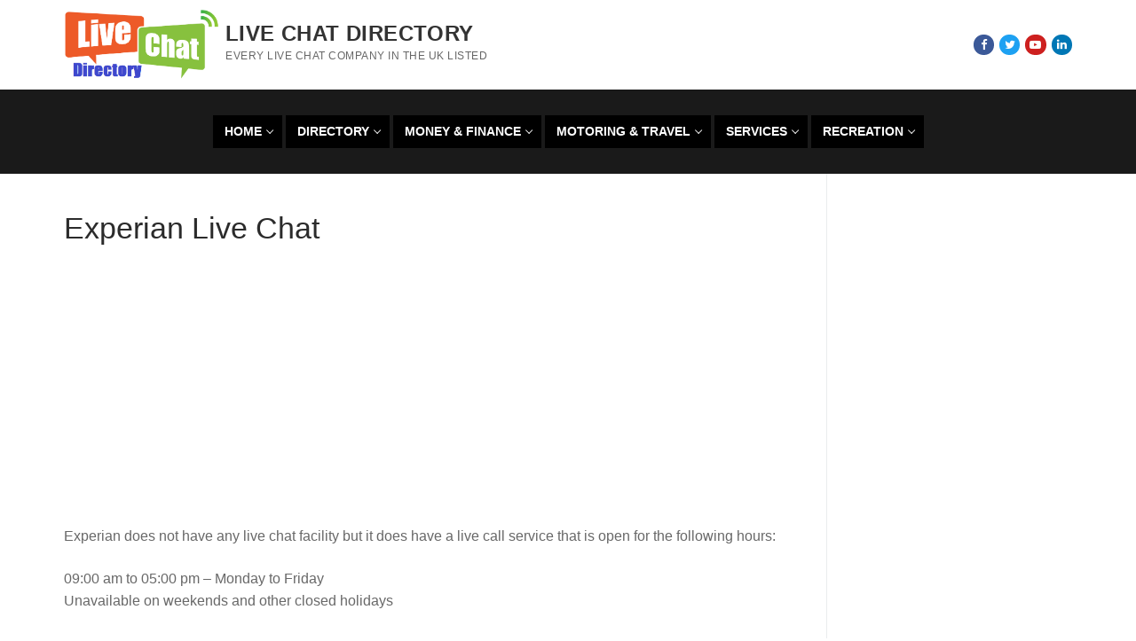

--- FILE ---
content_type: text/html; charset=UTF-8
request_url: https://www.livechatdirectory.co.uk/experian-live-chat/
body_size: 16672
content:
<!doctype html>
<html lang="en-GB">
<head>
	<meta charset="UTF-8">
	<meta name="viewport" content="width=device-width, initial-scale=1, maximum-scale=10.0, user-scalable=yes">
	<link rel="profile" href="http://gmpg.org/xfn/11">
	<script type="text/javascript">
/* <![CDATA[ */
(()=>{var e={};e.g=function(){if("object"==typeof globalThis)return globalThis;try{return this||new Function("return this")()}catch(e){if("object"==typeof window)return window}}(),function({ampUrl:n,isCustomizePreview:t,isAmpDevMode:r,noampQueryVarName:o,noampQueryVarValue:s,disabledStorageKey:i,mobileUserAgents:a,regexRegex:c}){if("undefined"==typeof sessionStorage)return;const d=new RegExp(c);if(!a.some((e=>{const n=e.match(d);return!(!n||!new RegExp(n[1],n[2]).test(navigator.userAgent))||navigator.userAgent.includes(e)})))return;e.g.addEventListener("DOMContentLoaded",(()=>{const e=document.getElementById("amp-mobile-version-switcher");if(!e)return;e.hidden=!1;const n=e.querySelector("a[href]");n&&n.addEventListener("click",(()=>{sessionStorage.removeItem(i)}))}));const g=r&&["paired-browsing-non-amp","paired-browsing-amp"].includes(window.name);if(sessionStorage.getItem(i)||t||g)return;const u=new URL(location.href),m=new URL(n);m.hash=u.hash,u.searchParams.has(o)&&s===u.searchParams.get(o)?sessionStorage.setItem(i,"1"):m.href!==u.href&&(window.stop(),location.replace(m.href))}({"ampUrl":"https:\/\/www.livechatdirectory.co.uk\/experian-live-chat\/amp\/","noampQueryVarName":"noamp","noampQueryVarValue":"mobile","disabledStorageKey":"amp_mobile_redirect_disabled","mobileUserAgents":["Mobile","Android","Silk\/","Kindle","BlackBerry","Opera Mini","Opera Mobi"],"regexRegex":"^\\/((?:.|\n)+)\\/([i]*)$","isCustomizePreview":false,"isAmpDevMode":false})})();
/* ]]> */
</script>
<meta name="google-site-verification" content="yoZIUAtYgdIVMeK5EWP6et6Kk7rqfGmKlltHwYCXsaM" /><meta name='robots' content='index, follow, max-image-preview:large, max-snippet:-1, max-video-preview:-1' />
<meta property="og:title" content="Experian Live Chat"/>
<meta property="og:description" content="Experian does not have any live chat facility but it does have a live call service that is open for the following hours:  09:00 am to 05:00 pm – Monday to F"/>
<meta property="og:image" content="https://www.livechatdirectory.co.uk/wp-content/uploads/2021/11/Experian-Logo-300x99.png"/>
<meta property="og:image:width" content="300" />
<meta property="og:image:height" content="99" />
<meta property="og:image:type" content="image/png" />
<meta property="og:type" content="article"/>
<meta property="og:article:published_time" content="2021-11-22 07:35:55"/>
<meta property="og:article:modified_time" content="2023-03-02 12:40:06"/>
<meta name="twitter:card" content="summary">
<meta name="twitter:title" content="Experian Live Chat"/>
<meta name="twitter:description" content="Experian does not have any live chat facility but it does have a live call service that is open for the following hours:  09:00 am to 05:00 pm – Monday to F"/>
<meta name="twitter:image" content="https://www.livechatdirectory.co.uk/wp-content/uploads/2021/11/Experian-Logo-300x99.png"/>
<meta name="author" content=""/>

	<!-- This site is optimized with the Yoast SEO plugin v23.2 - https://yoast.com/wordpress/plugins/seo/ -->
	<title>Experian Live Chat - Live Chat Directory</title>
	<meta name="description" content="Experian does not have any live chat facility but it does have a live call service that is open for the following hours:09:00 am to 05:00 pm" />
	<link rel="canonical" href="https://www.livechatdirectory.co.uk/experian-live-chat/" />
	<meta property="og:url" content="https://www.livechatdirectory.co.uk/experian-live-chat/" />
	<meta property="og:site_name" content="Live Chat Directory" />
	<meta property="article:publisher" content="https://www.facebook.com/livechatdirectory" />
	<meta property="article:published_time" content="2021-11-22T07:35:55+00:00" />
	<meta property="article:modified_time" content="2023-03-02T12:40:06+00:00" />
	<meta property="og:image" content="https://www.livechatdirectory.co.uk/wp-content/uploads/2021/11/Experian-Logo-300x99.png" />
	<meta name="author" content="Live Chat Admin" />
	<meta name="twitter:creator" content="@chatdirectoryuk" />
	<meta name="twitter:site" content="@chatdirectoryuk" />
	<meta name="twitter:label1" content="Written by" />
	<meta name="twitter:data1" content="" />
	<meta name="twitter:label2" content="Estimated reading time" />
	<meta name="twitter:data2" content="2 minutes" />
	<script type="application/ld+json" class="yoast-schema-graph">{"@context":"https://schema.org","@graph":[{"@type":"Article","@id":"https://www.livechatdirectory.co.uk/experian-live-chat/#article","isPartOf":{"@id":"https://www.livechatdirectory.co.uk/experian-live-chat/"},"author":{"name":"Live Chat Admin","@id":"https://www.livechatdirectory.co.uk/#/schema/person/9c87549037feb06ed3acbddb9a4b9256"},"headline":"Experian Live Chat","datePublished":"2021-11-22T07:35:55+00:00","dateModified":"2023-03-02T12:40:06+00:00","mainEntityOfPage":{"@id":"https://www.livechatdirectory.co.uk/experian-live-chat/"},"wordCount":319,"commentCount":2,"publisher":{"@id":"https://www.livechatdirectory.co.uk/#organization"},"image":{"@id":"https://www.livechatdirectory.co.uk/experian-live-chat/#primaryimage"},"thumbnailUrl":"https://www.livechatdirectory.co.uk/wp-content/uploads/2021/11/Experian-Logo-300x99.png","articleSection":["Uncategorized"],"inLanguage":"en-GB","potentialAction":[{"@type":"CommentAction","name":"Comment","target":["https://www.livechatdirectory.co.uk/experian-live-chat/#respond"]}]},{"@type":"WebPage","@id":"https://www.livechatdirectory.co.uk/experian-live-chat/","url":"https://www.livechatdirectory.co.uk/experian-live-chat/","name":"Experian Live Chat - Live Chat Directory","isPartOf":{"@id":"https://www.livechatdirectory.co.uk/#website"},"primaryImageOfPage":{"@id":"https://www.livechatdirectory.co.uk/experian-live-chat/#primaryimage"},"image":{"@id":"https://www.livechatdirectory.co.uk/experian-live-chat/#primaryimage"},"thumbnailUrl":"https://www.livechatdirectory.co.uk/wp-content/uploads/2021/11/Experian-Logo-300x99.png","datePublished":"2021-11-22T07:35:55+00:00","dateModified":"2023-03-02T12:40:06+00:00","description":"Experian does not have any live chat facility but it does have a live call service that is open for the following hours:09:00 am to 05:00 pm","breadcrumb":{"@id":"https://www.livechatdirectory.co.uk/experian-live-chat/#breadcrumb"},"inLanguage":"en-GB","potentialAction":[{"@type":"ReadAction","target":["https://www.livechatdirectory.co.uk/experian-live-chat/"]}]},{"@type":"ImageObject","inLanguage":"en-GB","@id":"https://www.livechatdirectory.co.uk/experian-live-chat/#primaryimage","url":"https://www.livechatdirectory.co.uk/wp-content/uploads/2021/11/Experian-Logo.png","contentUrl":"https://www.livechatdirectory.co.uk/wp-content/uploads/2021/11/Experian-Logo.png","width":390,"height":129},{"@type":"BreadcrumbList","@id":"https://www.livechatdirectory.co.uk/experian-live-chat/#breadcrumb","itemListElement":[{"@type":"ListItem","position":1,"name":"Home","item":"https://www.livechatdirectory.co.uk/"},{"@type":"ListItem","position":2,"name":"Experian Live Chat"}]},{"@type":"WebSite","@id":"https://www.livechatdirectory.co.uk/#website","url":"https://www.livechatdirectory.co.uk/","name":"Live Chat Directory","description":"Every Live Chat Company in the UK Listed","publisher":{"@id":"https://www.livechatdirectory.co.uk/#organization"},"potentialAction":[{"@type":"SearchAction","target":{"@type":"EntryPoint","urlTemplate":"https://www.livechatdirectory.co.uk/?s={search_term_string}"},"query-input":"required name=search_term_string"}],"inLanguage":"en-GB"},{"@type":"Organization","@id":"https://www.livechatdirectory.co.uk/#organization","name":"The Live Chat Directory","url":"https://www.livechatdirectory.co.uk/","logo":{"@type":"ImageObject","inLanguage":"en-GB","@id":"https://www.livechatdirectory.co.uk/#/schema/logo/image/","url":"https://www.livechatdirectory.co.uk/wp-content/uploads/2019/01/cropped-logo-livechat-png-600-3.png","contentUrl":"https://www.livechatdirectory.co.uk/wp-content/uploads/2019/01/cropped-logo-livechat-png-600-3.png","width":575,"height":261,"caption":"The Live Chat Directory"},"image":{"@id":"https://www.livechatdirectory.co.uk/#/schema/logo/image/"},"sameAs":["https://www.facebook.com/livechatdirectory","https://x.com/chatdirectoryuk"]},{"@type":"Person","@id":"https://www.livechatdirectory.co.uk/#/schema/person/9c87549037feb06ed3acbddb9a4b9256","name":"Live Chat Admin","sameAs":["https://www.livechatdirectory.co.uk/"]}]}</script>
	<!-- / Yoast SEO plugin. -->


<link rel='dns-prefetch' href='//www.googletagmanager.com' />
<link rel='dns-prefetch' href='//pagead2.googlesyndication.com' />
<script type="text/javascript">
/* <![CDATA[ */
window._wpemojiSettings = {"baseUrl":"https:\/\/s.w.org\/images\/core\/emoji\/14.0.0\/72x72\/","ext":".png","svgUrl":"https:\/\/s.w.org\/images\/core\/emoji\/14.0.0\/svg\/","svgExt":".svg","source":{"concatemoji":"https:\/\/www.livechatdirectory.co.uk\/wp-includes\/js\/wp-emoji-release.min.js?ver=6.4.7"}};
/*! This file is auto-generated */
!function(i,n){var o,s,e;function c(e){try{var t={supportTests:e,timestamp:(new Date).valueOf()};sessionStorage.setItem(o,JSON.stringify(t))}catch(e){}}function p(e,t,n){e.clearRect(0,0,e.canvas.width,e.canvas.height),e.fillText(t,0,0);var t=new Uint32Array(e.getImageData(0,0,e.canvas.width,e.canvas.height).data),r=(e.clearRect(0,0,e.canvas.width,e.canvas.height),e.fillText(n,0,0),new Uint32Array(e.getImageData(0,0,e.canvas.width,e.canvas.height).data));return t.every(function(e,t){return e===r[t]})}function u(e,t,n){switch(t){case"flag":return n(e,"\ud83c\udff3\ufe0f\u200d\u26a7\ufe0f","\ud83c\udff3\ufe0f\u200b\u26a7\ufe0f")?!1:!n(e,"\ud83c\uddfa\ud83c\uddf3","\ud83c\uddfa\u200b\ud83c\uddf3")&&!n(e,"\ud83c\udff4\udb40\udc67\udb40\udc62\udb40\udc65\udb40\udc6e\udb40\udc67\udb40\udc7f","\ud83c\udff4\u200b\udb40\udc67\u200b\udb40\udc62\u200b\udb40\udc65\u200b\udb40\udc6e\u200b\udb40\udc67\u200b\udb40\udc7f");case"emoji":return!n(e,"\ud83e\udef1\ud83c\udffb\u200d\ud83e\udef2\ud83c\udfff","\ud83e\udef1\ud83c\udffb\u200b\ud83e\udef2\ud83c\udfff")}return!1}function f(e,t,n){var r="undefined"!=typeof WorkerGlobalScope&&self instanceof WorkerGlobalScope?new OffscreenCanvas(300,150):i.createElement("canvas"),a=r.getContext("2d",{willReadFrequently:!0}),o=(a.textBaseline="top",a.font="600 32px Arial",{});return e.forEach(function(e){o[e]=t(a,e,n)}),o}function t(e){var t=i.createElement("script");t.src=e,t.defer=!0,i.head.appendChild(t)}"undefined"!=typeof Promise&&(o="wpEmojiSettingsSupports",s=["flag","emoji"],n.supports={everything:!0,everythingExceptFlag:!0},e=new Promise(function(e){i.addEventListener("DOMContentLoaded",e,{once:!0})}),new Promise(function(t){var n=function(){try{var e=JSON.parse(sessionStorage.getItem(o));if("object"==typeof e&&"number"==typeof e.timestamp&&(new Date).valueOf()<e.timestamp+604800&&"object"==typeof e.supportTests)return e.supportTests}catch(e){}return null}();if(!n){if("undefined"!=typeof Worker&&"undefined"!=typeof OffscreenCanvas&&"undefined"!=typeof URL&&URL.createObjectURL&&"undefined"!=typeof Blob)try{var e="postMessage("+f.toString()+"("+[JSON.stringify(s),u.toString(),p.toString()].join(",")+"));",r=new Blob([e],{type:"text/javascript"}),a=new Worker(URL.createObjectURL(r),{name:"wpTestEmojiSupports"});return void(a.onmessage=function(e){c(n=e.data),a.terminate(),t(n)})}catch(e){}c(n=f(s,u,p))}t(n)}).then(function(e){for(var t in e)n.supports[t]=e[t],n.supports.everything=n.supports.everything&&n.supports[t],"flag"!==t&&(n.supports.everythingExceptFlag=n.supports.everythingExceptFlag&&n.supports[t]);n.supports.everythingExceptFlag=n.supports.everythingExceptFlag&&!n.supports.flag,n.DOMReady=!1,n.readyCallback=function(){n.DOMReady=!0}}).then(function(){return e}).then(function(){var e;n.supports.everything||(n.readyCallback(),(e=n.source||{}).concatemoji?t(e.concatemoji):e.wpemoji&&e.twemoji&&(t(e.twemoji),t(e.wpemoji)))}))}((window,document),window._wpemojiSettings);
/* ]]> */
</script>
<style id='wp-emoji-styles-inline-css' type='text/css'>

	img.wp-smiley, img.emoji {
		display: inline !important;
		border: none !important;
		box-shadow: none !important;
		height: 1em !important;
		width: 1em !important;
		margin: 0 0.07em !important;
		vertical-align: -0.1em !important;
		background: none !important;
		padding: 0 !important;
	}
</style>
<link rel='stylesheet' id='wp-block-library-css' href='https://www.livechatdirectory.co.uk/wp-includes/css/dist/block-library/style.min.css?ver=6.4.7' type='text/css' media='all' />
<link rel='stylesheet' id='a-z-listing-block-css' href='https://www.livechatdirectory.co.uk/wp-content/plugins/a-z-listing/css/a-z-listing-default.css?ver=4.3.1' type='text/css' media='all' />
<style id='classic-theme-styles-inline-css' type='text/css'>
/*! This file is auto-generated */
.wp-block-button__link{color:#fff;background-color:#32373c;border-radius:9999px;box-shadow:none;text-decoration:none;padding:calc(.667em + 2px) calc(1.333em + 2px);font-size:1.125em}.wp-block-file__button{background:#32373c;color:#fff;text-decoration:none}
</style>
<style id='global-styles-inline-css' type='text/css'>
body{--wp--preset--color--black: #000000;--wp--preset--color--cyan-bluish-gray: #abb8c3;--wp--preset--color--white: #ffffff;--wp--preset--color--pale-pink: #f78da7;--wp--preset--color--vivid-red: #cf2e2e;--wp--preset--color--luminous-vivid-orange: #ff6900;--wp--preset--color--luminous-vivid-amber: #fcb900;--wp--preset--color--light-green-cyan: #7bdcb5;--wp--preset--color--vivid-green-cyan: #00d084;--wp--preset--color--pale-cyan-blue: #8ed1fc;--wp--preset--color--vivid-cyan-blue: #0693e3;--wp--preset--color--vivid-purple: #9b51e0;--wp--preset--gradient--vivid-cyan-blue-to-vivid-purple: linear-gradient(135deg,rgba(6,147,227,1) 0%,rgb(155,81,224) 100%);--wp--preset--gradient--light-green-cyan-to-vivid-green-cyan: linear-gradient(135deg,rgb(122,220,180) 0%,rgb(0,208,130) 100%);--wp--preset--gradient--luminous-vivid-amber-to-luminous-vivid-orange: linear-gradient(135deg,rgba(252,185,0,1) 0%,rgba(255,105,0,1) 100%);--wp--preset--gradient--luminous-vivid-orange-to-vivid-red: linear-gradient(135deg,rgba(255,105,0,1) 0%,rgb(207,46,46) 100%);--wp--preset--gradient--very-light-gray-to-cyan-bluish-gray: linear-gradient(135deg,rgb(238,238,238) 0%,rgb(169,184,195) 100%);--wp--preset--gradient--cool-to-warm-spectrum: linear-gradient(135deg,rgb(74,234,220) 0%,rgb(151,120,209) 20%,rgb(207,42,186) 40%,rgb(238,44,130) 60%,rgb(251,105,98) 80%,rgb(254,248,76) 100%);--wp--preset--gradient--blush-light-purple: linear-gradient(135deg,rgb(255,206,236) 0%,rgb(152,150,240) 100%);--wp--preset--gradient--blush-bordeaux: linear-gradient(135deg,rgb(254,205,165) 0%,rgb(254,45,45) 50%,rgb(107,0,62) 100%);--wp--preset--gradient--luminous-dusk: linear-gradient(135deg,rgb(255,203,112) 0%,rgb(199,81,192) 50%,rgb(65,88,208) 100%);--wp--preset--gradient--pale-ocean: linear-gradient(135deg,rgb(255,245,203) 0%,rgb(182,227,212) 50%,rgb(51,167,181) 100%);--wp--preset--gradient--electric-grass: linear-gradient(135deg,rgb(202,248,128) 0%,rgb(113,206,126) 100%);--wp--preset--gradient--midnight: linear-gradient(135deg,rgb(2,3,129) 0%,rgb(40,116,252) 100%);--wp--preset--font-size--small: 13px;--wp--preset--font-size--medium: 20px;--wp--preset--font-size--large: 36px;--wp--preset--font-size--x-large: 42px;--wp--preset--spacing--20: 0.44rem;--wp--preset--spacing--30: 0.67rem;--wp--preset--spacing--40: 1rem;--wp--preset--spacing--50: 1.5rem;--wp--preset--spacing--60: 2.25rem;--wp--preset--spacing--70: 3.38rem;--wp--preset--spacing--80: 5.06rem;--wp--preset--shadow--natural: 6px 6px 9px rgba(0, 0, 0, 0.2);--wp--preset--shadow--deep: 12px 12px 50px rgba(0, 0, 0, 0.4);--wp--preset--shadow--sharp: 6px 6px 0px rgba(0, 0, 0, 0.2);--wp--preset--shadow--outlined: 6px 6px 0px -3px rgba(255, 255, 255, 1), 6px 6px rgba(0, 0, 0, 1);--wp--preset--shadow--crisp: 6px 6px 0px rgba(0, 0, 0, 1);}:where(.is-layout-flex){gap: 0.5em;}:where(.is-layout-grid){gap: 0.5em;}body .is-layout-flow > .alignleft{float: left;margin-inline-start: 0;margin-inline-end: 2em;}body .is-layout-flow > .alignright{float: right;margin-inline-start: 2em;margin-inline-end: 0;}body .is-layout-flow > .aligncenter{margin-left: auto !important;margin-right: auto !important;}body .is-layout-constrained > .alignleft{float: left;margin-inline-start: 0;margin-inline-end: 2em;}body .is-layout-constrained > .alignright{float: right;margin-inline-start: 2em;margin-inline-end: 0;}body .is-layout-constrained > .aligncenter{margin-left: auto !important;margin-right: auto !important;}body .is-layout-constrained > :where(:not(.alignleft):not(.alignright):not(.alignfull)){max-width: var(--wp--style--global--content-size);margin-left: auto !important;margin-right: auto !important;}body .is-layout-constrained > .alignwide{max-width: var(--wp--style--global--wide-size);}body .is-layout-flex{display: flex;}body .is-layout-flex{flex-wrap: wrap;align-items: center;}body .is-layout-flex > *{margin: 0;}body .is-layout-grid{display: grid;}body .is-layout-grid > *{margin: 0;}:where(.wp-block-columns.is-layout-flex){gap: 2em;}:where(.wp-block-columns.is-layout-grid){gap: 2em;}:where(.wp-block-post-template.is-layout-flex){gap: 1.25em;}:where(.wp-block-post-template.is-layout-grid){gap: 1.25em;}.has-black-color{color: var(--wp--preset--color--black) !important;}.has-cyan-bluish-gray-color{color: var(--wp--preset--color--cyan-bluish-gray) !important;}.has-white-color{color: var(--wp--preset--color--white) !important;}.has-pale-pink-color{color: var(--wp--preset--color--pale-pink) !important;}.has-vivid-red-color{color: var(--wp--preset--color--vivid-red) !important;}.has-luminous-vivid-orange-color{color: var(--wp--preset--color--luminous-vivid-orange) !important;}.has-luminous-vivid-amber-color{color: var(--wp--preset--color--luminous-vivid-amber) !important;}.has-light-green-cyan-color{color: var(--wp--preset--color--light-green-cyan) !important;}.has-vivid-green-cyan-color{color: var(--wp--preset--color--vivid-green-cyan) !important;}.has-pale-cyan-blue-color{color: var(--wp--preset--color--pale-cyan-blue) !important;}.has-vivid-cyan-blue-color{color: var(--wp--preset--color--vivid-cyan-blue) !important;}.has-vivid-purple-color{color: var(--wp--preset--color--vivid-purple) !important;}.has-black-background-color{background-color: var(--wp--preset--color--black) !important;}.has-cyan-bluish-gray-background-color{background-color: var(--wp--preset--color--cyan-bluish-gray) !important;}.has-white-background-color{background-color: var(--wp--preset--color--white) !important;}.has-pale-pink-background-color{background-color: var(--wp--preset--color--pale-pink) !important;}.has-vivid-red-background-color{background-color: var(--wp--preset--color--vivid-red) !important;}.has-luminous-vivid-orange-background-color{background-color: var(--wp--preset--color--luminous-vivid-orange) !important;}.has-luminous-vivid-amber-background-color{background-color: var(--wp--preset--color--luminous-vivid-amber) !important;}.has-light-green-cyan-background-color{background-color: var(--wp--preset--color--light-green-cyan) !important;}.has-vivid-green-cyan-background-color{background-color: var(--wp--preset--color--vivid-green-cyan) !important;}.has-pale-cyan-blue-background-color{background-color: var(--wp--preset--color--pale-cyan-blue) !important;}.has-vivid-cyan-blue-background-color{background-color: var(--wp--preset--color--vivid-cyan-blue) !important;}.has-vivid-purple-background-color{background-color: var(--wp--preset--color--vivid-purple) !important;}.has-black-border-color{border-color: var(--wp--preset--color--black) !important;}.has-cyan-bluish-gray-border-color{border-color: var(--wp--preset--color--cyan-bluish-gray) !important;}.has-white-border-color{border-color: var(--wp--preset--color--white) !important;}.has-pale-pink-border-color{border-color: var(--wp--preset--color--pale-pink) !important;}.has-vivid-red-border-color{border-color: var(--wp--preset--color--vivid-red) !important;}.has-luminous-vivid-orange-border-color{border-color: var(--wp--preset--color--luminous-vivid-orange) !important;}.has-luminous-vivid-amber-border-color{border-color: var(--wp--preset--color--luminous-vivid-amber) !important;}.has-light-green-cyan-border-color{border-color: var(--wp--preset--color--light-green-cyan) !important;}.has-vivid-green-cyan-border-color{border-color: var(--wp--preset--color--vivid-green-cyan) !important;}.has-pale-cyan-blue-border-color{border-color: var(--wp--preset--color--pale-cyan-blue) !important;}.has-vivid-cyan-blue-border-color{border-color: var(--wp--preset--color--vivid-cyan-blue) !important;}.has-vivid-purple-border-color{border-color: var(--wp--preset--color--vivid-purple) !important;}.has-vivid-cyan-blue-to-vivid-purple-gradient-background{background: var(--wp--preset--gradient--vivid-cyan-blue-to-vivid-purple) !important;}.has-light-green-cyan-to-vivid-green-cyan-gradient-background{background: var(--wp--preset--gradient--light-green-cyan-to-vivid-green-cyan) !important;}.has-luminous-vivid-amber-to-luminous-vivid-orange-gradient-background{background: var(--wp--preset--gradient--luminous-vivid-amber-to-luminous-vivid-orange) !important;}.has-luminous-vivid-orange-to-vivid-red-gradient-background{background: var(--wp--preset--gradient--luminous-vivid-orange-to-vivid-red) !important;}.has-very-light-gray-to-cyan-bluish-gray-gradient-background{background: var(--wp--preset--gradient--very-light-gray-to-cyan-bluish-gray) !important;}.has-cool-to-warm-spectrum-gradient-background{background: var(--wp--preset--gradient--cool-to-warm-spectrum) !important;}.has-blush-light-purple-gradient-background{background: var(--wp--preset--gradient--blush-light-purple) !important;}.has-blush-bordeaux-gradient-background{background: var(--wp--preset--gradient--blush-bordeaux) !important;}.has-luminous-dusk-gradient-background{background: var(--wp--preset--gradient--luminous-dusk) !important;}.has-pale-ocean-gradient-background{background: var(--wp--preset--gradient--pale-ocean) !important;}.has-electric-grass-gradient-background{background: var(--wp--preset--gradient--electric-grass) !important;}.has-midnight-gradient-background{background: var(--wp--preset--gradient--midnight) !important;}.has-small-font-size{font-size: var(--wp--preset--font-size--small) !important;}.has-medium-font-size{font-size: var(--wp--preset--font-size--medium) !important;}.has-large-font-size{font-size: var(--wp--preset--font-size--large) !important;}.has-x-large-font-size{font-size: var(--wp--preset--font-size--x-large) !important;}
.wp-block-navigation a:where(:not(.wp-element-button)){color: inherit;}
:where(.wp-block-post-template.is-layout-flex){gap: 1.25em;}:where(.wp-block-post-template.is-layout-grid){gap: 1.25em;}
:where(.wp-block-columns.is-layout-flex){gap: 2em;}:where(.wp-block-columns.is-layout-grid){gap: 2em;}
.wp-block-pullquote{font-size: 1.5em;line-height: 1.6;}
</style>
<link rel='stylesheet' id='searchandfilter-css' href='https://www.livechatdirectory.co.uk/wp-content/plugins/search-filter/style.css?ver=1' type='text/css' media='all' />
<link rel='stylesheet' id='dashicons-css' href='https://www.livechatdirectory.co.uk/wp-includes/css/dashicons.min.css?ver=6.4.7' type='text/css' media='all' />
<link rel='stylesheet' id='a-z-listing-css' href='https://www.livechatdirectory.co.uk/wp-content/plugins/a-z-listing/css/a-z-listing-default.css?ver=4.3.1' type='text/css' media='all' />
<link rel='stylesheet' id='font-awesome-css' href='https://www.livechatdirectory.co.uk/wp-content/plugins/elementor/assets/lib/font-awesome/css/font-awesome.min.css?ver=4.7.0' type='text/css' media='all' />
<link rel='stylesheet' id='customify-style-css' href='https://www.livechatdirectory.co.uk/wp-content/themes/customify/style.min.css?ver=0.3.7' type='text/css' media='all' />
<style id='customify-style-inline-css' type='text/css'>
.customify-container, .layout-contained, .site-framed .site, .site-boxed .site { max-width: 1200px; } .main-layout-content .entry-content > .alignwide { width: calc( 1200px - 4em ); max-width: 100vw;  }.header-top .header--row-inner,.button,button,button.button,input[type="button"],input[type="reset"],input[type="submit"],.button:not(.components-button):not(.customize-partial-edit-shortcut-button), input[type="button"]:not(.components-button):not(.customize-partial-edit-shortcut-button),input[type="reset"]:not(.components-button):not(.customize-partial-edit-shortcut-button), input[type="submit"]:not(.components-button):not(.customize-partial-edit-shortcut-button),.pagination .nav-links > *:hover,.pagination .nav-links span,.nav-menu-desktop.style-full-height .primary-menu-ul > li.current-menu-item > a, .nav-menu-desktop.style-full-height .primary-menu-ul > li.current-menu-ancestor > a,.nav-menu-desktop.style-full-height .primary-menu-ul > li > a:hover,.posts-layout .readmore-button:hover{    background-color: #235787;}.posts-layout .readmore-button {color: #235787;}.pagination .nav-links > *:hover,.pagination .nav-links span,.entry-single .tags-links a:hover, .entry-single .cat-links a:hover,.posts-layout .readmore-button,.posts-layout .readmore-button:hover{    border-color: #235787;}.customify-builder-btn{    background-color: #c3512f;}body{    color: #686868;}abbr, acronym {    border-bottom-color: #686868;}a                   {                    color: #1e4b75;}a:hover, a:focus,.link-meta:hover, .link-meta a:hover{    color: #111111;}h2 + h3, .comments-area h2 + .comments-title, .h2 + h3, .comments-area .h2 + .comments-title, .page-breadcrumb {    border-top-color: #eaecee;}blockquote,.site-content .widget-area .menu li.current-menu-item > a:before{    border-left-color: #eaecee;}@media screen and (min-width: 64em) {    .comment-list .children li.comment {        border-left-color: #eaecee;    }    .comment-list .children li.comment:after {        background-color: #eaecee;    }}.page-titlebar, .page-breadcrumb,.posts-layout .entry-inner {    border-bottom-color: #eaecee;}.header-search-form .search-field,.entry-content .page-links a,.header-search-modal,.pagination .nav-links > *,.entry-footer .tags-links a, .entry-footer .cat-links a,.search .content-area article,.site-content .widget-area .menu li.current-menu-item > a,.posts-layout .entry-inner,.post-navigation .nav-links,article.comment .comment-meta,.widget-area .widget_pages li a, .widget-area .widget_categories li a, .widget-area .widget_archive li a, .widget-area .widget_meta li a, .widget-area .widget_nav_menu li a, .widget-area .widget_product_categories li a, .widget-area .widget_recent_entries li a, .widget-area .widget_rss li a,.widget-area .widget_recent_comments li{    border-color: #eaecee;}.header-search-modal::before {    border-top-color: #eaecee;    border-left-color: #eaecee;}@media screen and (min-width: 48em) {    .content-sidebar.sidebar_vertical_border .content-area {        border-right-color: #eaecee;    }    .sidebar-content.sidebar_vertical_border .content-area {        border-left-color: #eaecee;    }    .sidebar-sidebar-content.sidebar_vertical_border .sidebar-primary {        border-right-color: #eaecee;    }    .sidebar-sidebar-content.sidebar_vertical_border .sidebar-secondary {        border-right-color: #eaecee;    }    .content-sidebar-sidebar.sidebar_vertical_border .sidebar-primary {        border-left-color: #eaecee;    }    .content-sidebar-sidebar.sidebar_vertical_border .sidebar-secondary {        border-left-color: #eaecee;    }    .sidebar-content-sidebar.sidebar_vertical_border .content-area {        border-left-color: #eaecee;        border-right-color: #eaecee;    }    .sidebar-content-sidebar.sidebar_vertical_border .content-area {        border-left-color: #eaecee;        border-right-color: #eaecee;    }}article.comment .comment-post-author {background: #6d6d6d;}.pagination .nav-links > *,.link-meta, .link-meta a,.color-meta,.entry-single .tags-links:before, .entry-single .cats-links:before{    color: #6d6d6d;}h1, h2, h3, h4, h5, h6 { color: #2b2b2b;}.site-content .widget-title { color: #444444;}#page-cover {background-repeat: repeat;}.header--row:not(.header--transparent).header-top .header--row-inner  {background-color: #ffffff;} .header--row:not(.header--transparent).header-bottom .header--row-inner  {border-style: none;} .sub-menu .li-duplicator {display:none !important;}.header-search_icon-item .header-search-modal  {border-style: solid;} .header-search_icon-item .search-field  {border-style: solid;} .dark-mode .header-search_box-item .search-form-fields, .header-search_box-item .search-form-fields  {border-style: solid;} .builder-item--primary-menu .nav-menu-desktop .primary-menu-ul > li > a  {color: #ffffff; text-decoration-color: #ffffff;background-color: #000000;box-shadow: 0px 0px 0px 0px #ffffff ;;} .header--row:not(.header--transparent) .builder-item--primary-menu .nav-menu-desktop .primary-menu-ul > li > a:hover, .header--row:not(.header--transparent) .builder-item--primary-menu .nav-menu-desktop .primary-menu-ul > li.current-menu-item > a, .header--row:not(.header--transparent) .builder-item--primary-menu .nav-menu-desktop .primary-menu-ul > li.current-menu-ancestor > a, .header--row:not(.header--transparent) .builder-item--primary-menu .nav-menu-desktop .primary-menu-ul > li.current-menu-parent > a  {color: #ffffff; text-decoration-color: #ffffff;} .site-content .content-area  {background-color: #FFFFFF;} /* CSS for desktop */#page-cover .page-cover-inner {min-height: 209px;}#page-titlebar {text-align: center;}.header--row.header-top .customify-grid, .header--row.header-top .style-full-height .primary-menu-ul > li > a {min-height: 101px;}.header--row.header-main .customify-grid, .header--row.header-main .style-full-height .primary-menu-ul > li > a {min-height: 95px;}.header--row.header-bottom .customify-grid, .header--row.header-bottom .style-full-height .primary-menu-ul > li > a {min-height: 62px;}.site-header .site-branding img { max-width: 175px; } .site-header .cb-row--mobile .site-branding img { width: 175px; }.header--row .builder-first--nav-icon {text-align: right;}.header-search_icon-item .search-submit {margin-left: -40px;}.header-search_box-item .search-submit{margin-left: -40px;} .header-search_box-item .woo_bootster_search .search-submit{margin-left: -40px;} .header-search_box-item .header-search-form button.search-submit{margin-left:-40px;}.header--row .builder-first--primary-menu {text-align: right;}/* CSS for tablet */@media screen and (max-width: 1024px) { #page-cover {text-align: center;}#page-cover .page-cover-inner {min-height: 560px;}.header--row .builder-first--nav-icon {text-align: right;}.header-search_icon-item .search-submit {margin-left: -40px;}.header-search_box-item .search-submit{margin-left: -40px;} .header-search_box-item .woo_bootster_search .search-submit{margin-left: -40px;} .header-search_box-item .header-search-form button.search-submit{margin-left:-40px;} }/* CSS for mobile */@media screen and (max-width: 568px) { #page-cover .page-cover-inner {min-height: 200px;}.header--row.header-top .customify-grid, .header--row.header-top .style-full-height .primary-menu-ul > li > a {min-height: 33px;}.header--row .builder-first--nav-icon {text-align: right;}.header-search_icon-item .search-submit {margin-left: -40px;}.header-search_box-item .search-submit{margin-left: -40px;} .header-search_box-item .woo_bootster_search .search-submit{margin-left: -40px;} .header-search_box-item .header-search-form button.search-submit{margin-left:-40px;} }
</style>
<link rel='stylesheet' id='elementor-frontend-css' href='https://www.livechatdirectory.co.uk/wp-content/plugins/elementor/assets/css/frontend.min.css?ver=3.23.4' type='text/css' media='all' />
<link rel='stylesheet' id='eael-general-css' href='https://www.livechatdirectory.co.uk/wp-content/plugins/essential-addons-for-elementor-lite/assets/front-end/css/view/general.min.css?ver=6.3.1' type='text/css' media='all' />
<script type="text/javascript" src="https://www.livechatdirectory.co.uk/wp-includes/js/jquery/jquery.min.js?ver=3.7.1" id="jquery-core-js"></script>
<script type="text/javascript" src="https://www.livechatdirectory.co.uk/wp-includes/js/jquery/jquery-migrate.min.js?ver=3.4.1" id="jquery-migrate-js"></script>
<link rel="https://api.w.org/" href="https://www.livechatdirectory.co.uk/wp-json/" /><link rel="alternate" type="application/json" href="https://www.livechatdirectory.co.uk/wp-json/wp/v2/posts/5685" /><link rel="EditURI" type="application/rsd+xml" title="RSD" href="https://www.livechatdirectory.co.uk/xmlrpc.php?rsd" />
<meta name="generator" content="WordPress 6.4.7" />
<link rel='shortlink' href='https://www.livechatdirectory.co.uk/?p=5685' />
<link rel="alternate" type="application/json+oembed" href="https://www.livechatdirectory.co.uk/wp-json/oembed/1.0/embed?url=https%3A%2F%2Fwww.livechatdirectory.co.uk%2Fexperian-live-chat%2F" />
<link rel="alternate" type="text/xml+oembed" href="https://www.livechatdirectory.co.uk/wp-json/oembed/1.0/embed?url=https%3A%2F%2Fwww.livechatdirectory.co.uk%2Fexperian-live-chat%2F&#038;format=xml" />
<meta name="generator" content="Site Kit by Google 1.160.1" /><style>/* CSS added by WP Meta and Date Remover*/.entry-meta {display:none !important;}
	.home .entry-meta { display: none; }
	.entry-footer {display:none !important;}
	.home .entry-footer { display: none; }</style><link rel="alternate" type="text/html" media="only screen and (max-width: 640px)" href="https://www.livechatdirectory.co.uk/experian-live-chat/amp/">
<!-- Google AdSense meta tags added by Site Kit -->
<meta name="google-adsense-platform-account" content="ca-host-pub-2644536267352236">
<meta name="google-adsense-platform-domain" content="sitekit.withgoogle.com">
<!-- End Google AdSense meta tags added by Site Kit -->
<meta name="generator" content="Elementor 3.23.4; features: additional_custom_breakpoints, e_lazyload; settings: css_print_method-external, google_font-enabled, font_display-auto">
			<style>
				.e-con.e-parent:nth-of-type(n+4):not(.e-lazyloaded):not(.e-no-lazyload),
				.e-con.e-parent:nth-of-type(n+4):not(.e-lazyloaded):not(.e-no-lazyload) * {
					background-image: none !important;
				}
				@media screen and (max-height: 1024px) {
					.e-con.e-parent:nth-of-type(n+3):not(.e-lazyloaded):not(.e-no-lazyload),
					.e-con.e-parent:nth-of-type(n+3):not(.e-lazyloaded):not(.e-no-lazyload) * {
						background-image: none !important;
					}
				}
				@media screen and (max-height: 640px) {
					.e-con.e-parent:nth-of-type(n+2):not(.e-lazyloaded):not(.e-no-lazyload),
					.e-con.e-parent:nth-of-type(n+2):not(.e-lazyloaded):not(.e-no-lazyload) * {
						background-image: none !important;
					}
				}
			</style>
			<link rel="amphtml" href="https://www.livechatdirectory.co.uk/experian-live-chat/amp/">
<!-- Google AdSense snippet added by Site Kit -->
<script type="text/javascript" async="async" src="https://pagead2.googlesyndication.com/pagead/js/adsbygoogle.js?client=ca-pub-7920149086395736&amp;host=ca-host-pub-2644536267352236" crossorigin="anonymous"></script>

<!-- End Google AdSense snippet added by Site Kit -->
<style>#amp-mobile-version-switcher{left:0;position:absolute;width:100%;z-index:100}#amp-mobile-version-switcher>a{background-color:#444;border:0;color:#eaeaea;display:block;font-family:-apple-system,BlinkMacSystemFont,Segoe UI,Roboto,Oxygen-Sans,Ubuntu,Cantarell,Helvetica Neue,sans-serif;font-size:16px;font-weight:600;padding:15px 0;text-align:center;-webkit-text-decoration:none;text-decoration:none}#amp-mobile-version-switcher>a:active,#amp-mobile-version-switcher>a:focus,#amp-mobile-version-switcher>a:hover{-webkit-text-decoration:underline;text-decoration:underline}</style><link rel="icon" href="https://www.livechatdirectory.co.uk/wp-content/uploads/2019/01/cropped-logo-livechat-png-600-1-32x32.png" sizes="32x32" />
<link rel="icon" href="https://www.livechatdirectory.co.uk/wp-content/uploads/2019/01/cropped-logo-livechat-png-600-1-192x192.png" sizes="192x192" />
<link rel="apple-touch-icon" href="https://www.livechatdirectory.co.uk/wp-content/uploads/2019/01/cropped-logo-livechat-png-600-1-180x180.png" />
<meta name="msapplication-TileImage" content="https://www.livechatdirectory.co.uk/wp-content/uploads/2019/01/cropped-logo-livechat-png-600-1-270x270.png" />
</head>

<body class="post-template-default single single-post postid-5685 single-format-standard wp-custom-logo content-sidebar main-layout-content-sidebar sidebar_vertical_border site-full-width menu_sidebar_slide_left elementor-default elementor-kit-3046">
<div id="page" class="site box-shadow">
	<a class="skip-link screen-reader-text" href="#site-content">Skip to content</a>
	<a class="close is-size-medium  close-panel close-sidebar-panel" href="#">
        <span class="hamburger hamburger--squeeze is-active">
            <span class="hamburger-box">
              <span class="hamburger-inner"><span class="screen-reader-text">Menu</span></span>
            </span>
        </span>
        <span class="screen-reader-text">Close</span>
        </a><header id="masthead" class="site-header header-v2"><div id="masthead-inner" class="site-header-inner">							<div  class="header-top header--row layout-full-contained"  id="cb-row--header-top"  data-row-id="top"  data-show-on="desktop mobile">
								<div class="header--row-inner header-top-inner light-mode">
									<div class="customify-container">
										<div class="customify-grid  cb-row--desktop hide-on-mobile hide-on-tablet customify-grid-middle"><div class="row-v2 row-v2-top no-center"><div class="col-v2 col-v2-left"><div class="item--inner builder-item--logo" data-section="title_tagline" data-item-id="logo" >		<div class="site-branding logo-left">
						<a href="https://www.livechatdirectory.co.uk/" class="logo-link" rel="home" itemprop="url">
				<img class="site-img-logo" src="https://www.livechatdirectory.co.uk/wp-content/uploads/2019/01/cropped-logo-livechat-png-600-3.png" alt="Live Chat Directory">
							</a>
			<div class="site-name-desc">						<p class="site-title">
							<a href="https://www.livechatdirectory.co.uk/" rel="home">Live Chat Directory</a>
						</p>
												<p class="site-description text-uppercase text-xsmall">Every Live Chat Company in the UK Listed</p>
						</div>		</div><!-- .site-branding -->
		</div></div><div class="col-v2 col-v2-right"><div class="item--inner builder-item--social-icons" data-section="header_social_icons" data-item-id="social-icons" ><ul class="header-social-icons customify-builder-social-icons color-default"><li><a class="social-icon-facebook shape-circle" rel="nofollow noopener" target="_blank" href="https://www.facebook.com/livechatdirectory"><i class="icon fa fa-facebook" title="Facebook"></i></a></li><li><a class="social-icon-twitter shape-circle" rel="nofollow noopener" target="_blank" href="https://twitter.com/chatdirectoryuk"><i class="icon fa fa-twitter" title="Twitter"></i></a></li><li><a class="social-icon-youtube-play shape-circle" rel="nofollow noopener" target="_blank" href="https://www.youtube.com/@livechatdirectory"><i class="icon fa fa-youtube-play" title="Youtube"></i></a></li><li><a class="social-icon-linkedin shape-circle" rel="nofollow noopener" target="_blank" href="https://www.linkedin.com/company/livechatdirectory/"><i class="icon fa fa-linkedin" title="Linkedin"></i></a></li></ul></div></div></div></div><div class="cb-row--mobile hide-on-desktop customify-grid customify-grid-middle"><div class="row-v2 row-v2-top no-center"><div class="col-v2 col-v2-left"><div class="item--inner builder-item--logo" data-section="title_tagline" data-item-id="logo" >		<div class="site-branding logo-left">
						<a href="https://www.livechatdirectory.co.uk/" class="logo-link" rel="home" itemprop="url">
				<img class="site-img-logo" src="https://www.livechatdirectory.co.uk/wp-content/uploads/2019/01/cropped-logo-livechat-png-600-3.png" alt="Live Chat Directory">
							</a>
			<div class="site-name-desc">						<p class="site-title">
							<a href="https://www.livechatdirectory.co.uk/" rel="home">Live Chat Directory</a>
						</p>
												<p class="site-description text-uppercase text-xsmall">Every Live Chat Company in the UK Listed</p>
						</div>		</div><!-- .site-branding -->
		</div></div><div class="col-v2 col-v2-right"><div class="item--inner builder-item--nav-icon" data-section="header_menu_icon" data-item-id="nav-icon" >		<a class="menu-mobile-toggle item-button is-size-desktop-medium is-size-tablet-medium is-size-mobile-medium">
			<span class="hamburger hamburger--squeeze">
				<span class="hamburger-box">
					<span class="hamburger-inner"></span>
				</span>
			</span>
			<span class="nav-icon--label hide-on-tablet hide-on-mobile">Menu</span></a>
		</div></div></div></div>									</div>
								</div>
							</div>
														<div  class="header-main header--row layout-full-contained"  id="cb-row--header-main"  data-row-id="main"  data-show-on="desktop">
								<div class="header--row-inner header-main-inner dark-mode">
									<div class="customify-container">
										<div class="customify-grid  cb-row--desktop hide-on-mobile hide-on-tablet customify-grid-middle"><div class="row-v2 row-v2-main no-left no-right"><div class="col-v2 col-v2-left"></div><div class="col-v2 col-v2-center"><div class="item--inner builder-item--primary-menu has_menu" data-section="header_menu_primary" data-item-id="primary-menu" ><nav  id="site-navigation-main-desktop" class="site-navigation primary-menu primary-menu-main nav-menu-desktop primary-menu-desktop style-border-bottom"><ul id="menu-top-menu" class="primary-menu-ul menu nav-menu"><li id="menu-item--main-desktop-789" class="menu-item menu-item-type-post_type menu-item-object-page menu-item-home menu-item-has-children menu-item-789"><a href="https://www.livechatdirectory.co.uk/"><span class="link-before">Home<span class="nav-icon-angle">&nbsp;</span></span></a>
<ul class="sub-menu sub-lv-0">
	<li id="menu-item--main-desktop-701" class="menu-item menu-item-type-post_type menu-item-object-page menu-item-701"><a href="https://www.livechatdirectory.co.uk/about-us/"><span class="link-before">About Us</span></a></li>
	<li id="menu-item--main-desktop-2372" class="menu-item menu-item-type-post_type menu-item-object-page menu-item-privacy-policy menu-item-2372"><a rel="privacy-policy" href="https://www.livechatdirectory.co.uk/privacy-policy/"><span class="link-before">Our Privacy Policy</span></a></li>
	<li id="menu-item--main-desktop-6942" class="menu-item menu-item-type-post_type menu-item-object-page menu-item-6942"><a href="https://www.livechatdirectory.co.uk/contact-us/"><span class="link-before">Contact Us</span></a></li>
</ul>
</li>
<li id="menu-item--main-desktop-7845" class="menu-item menu-item-type-custom menu-item-object-custom menu-item-has-children menu-item-7845"><a href="#"><span class="link-before">Directory<span class="nav-icon-angle">&nbsp;</span></span></a>
<ul class="sub-menu sub-lv-0">
	<li id="menu-item--main-desktop-561" class="menu-item menu-item-type-post_type menu-item-object-page menu-item-561"><a href="https://www.livechatdirectory.co.uk/live-chat-directory-a-z/"><span class="link-before">Live Chat A-Z</span></a></li>
	<li id="menu-item--main-desktop-7839" class="menu-item menu-item-type-post_type menu-item-object-page menu-item-7839"><a href="https://www.livechatdirectory.co.uk/email-address-directory-a-z/"><span class="link-before">Email Address A-Z</span></a></li>
	<li id="menu-item--main-desktop-9311" class="menu-item menu-item-type-custom menu-item-object-custom menu-item-9311"><a href="https://help.livechatdirectory.co.uk"><span class="link-before">FAQ Answers</span></a></li>
	<li id="menu-item--main-desktop-8552" class="menu-item menu-item-type-post_type menu-item-object-page menu-item-8552"><a href="https://www.livechatdirectory.co.uk/track/"><span class="link-before">Track Your Parcels</span></a></li>
</ul>
</li>
<li id="menu-item--main-desktop-1023" class="menu-item menu-item-type-post_type menu-item-object-page menu-item-has-children menu-item-1023"><a href="https://www.livechatdirectory.co.uk/money-live-chat/"><span class="link-before">Money &#038; Finance<span class="nav-icon-angle">&nbsp;</span></span></a>
<ul class="sub-menu sub-lv-0">
	<li id="menu-item--main-desktop-23" class="menu-item menu-item-type-post_type menu-item-object-page menu-item-23"><a href="https://www.livechatdirectory.co.uk/banking-live-chat/"><span class="link-before">Banking &#038; Finance</span></a></li>
	<li id="menu-item--main-desktop-18" class="menu-item menu-item-type-post_type menu-item-object-page menu-item-18"><a href="https://www.livechatdirectory.co.uk/utility-companies-live-chat/"><span class="link-before">Utility Companies</span></a></li>
	<li id="menu-item--main-desktop-1017" class="menu-item menu-item-type-post_type menu-item-object-page menu-item-1017"><a href="https://www.livechatdirectory.co.uk/insurance-companies-live-chat/"><span class="link-before">Insurance Companies</span></a></li>
	<li id="menu-item--main-desktop-1141" class="menu-item menu-item-type-post_type menu-item-object-page menu-item-1141"><a href="https://www.livechatdirectory.co.uk/money-live-chat/personal-loan-companies-live-chat/"><span class="link-before">Personal Loan Companies</span></a></li>
	<li id="menu-item--main-desktop-1465" class="menu-item menu-item-type-post_type menu-item-object-page menu-item-1465"><a href="https://www.livechatdirectory.co.uk/phone-and-broadband-live-chat/"><span class="link-before">Phone And Broadband</span></a></li>
	<li id="menu-item--main-desktop-1224" class="menu-item menu-item-type-post_type menu-item-object-page menu-item-1224"><a href="https://www.livechatdirectory.co.uk/car-finance-live-chat/"><span class="link-before">Car Financing</span></a></li>
	<li id="menu-item--main-desktop-2716" class="menu-item menu-item-type-post_type menu-item-object-page menu-item-2716"><a href="https://www.livechatdirectory.co.uk/debt-recovery-live-chat/"><span class="link-before">Debt Recovery</span></a></li>
</ul>
</li>
<li id="menu-item--main-desktop-1149" class="menu-item menu-item-type-post_type menu-item-object-page menu-item-has-children menu-item-1149"><a href="https://www.livechatdirectory.co.uk/motoring-travel-live-chat/"><span class="link-before">Motoring &#038; Travel<span class="nav-icon-angle">&nbsp;</span></span></a>
<ul class="sub-menu sub-lv-0">
	<li id="menu-item--main-desktop-902" class="menu-item menu-item-type-post_type menu-item-object-page menu-item-has-children menu-item-902"><a href="https://www.livechatdirectory.co.uk/motoring-live-chat/"><span class="link-before">Motoring<span class="nav-icon-angle">&nbsp;</span></span></a>
	<ul class="sub-menu sub-lv-1">
		<li id="menu-item--main-desktop-21" class="menu-item menu-item-type-post_type menu-item-object-page menu-item-21"><a href="https://www.livechatdirectory.co.uk/car-sales-live-chat/"><span class="link-before">Car Sales</span></a></li>
		<li id="menu-item--main-desktop-130" class="menu-item menu-item-type-post_type menu-item-object-page menu-item-130"><a href="https://www.livechatdirectory.co.uk/care-hire-live-chat/"><span class="link-before">Car Hire</span></a></li>
		<li id="menu-item--main-desktop-957" class="menu-item menu-item-type-post_type menu-item-object-page menu-item-957"><a href="https://www.livechatdirectory.co.uk/roadside-recovery-companies-live-chat/"><span class="link-before">Roadside Recovery Companies</span></a></li>
	</ul>
</li>
	<li id="menu-item--main-desktop-24" class="menu-item menu-item-type-post_type menu-item-object-page menu-item-has-children menu-item-24"><a href="https://www.livechatdirectory.co.uk/travel-live-chat/"><span class="link-before">Travel<span class="nav-icon-angle">&nbsp;</span></span></a>
	<ul class="sub-menu sub-lv-1">
		<li id="menu-item--main-desktop-118" class="menu-item menu-item-type-post_type menu-item-object-page menu-item-118"><a href="https://www.livechatdirectory.co.uk/airlines-live-chat/"><span class="link-before">Airlines</span></a></li>
		<li id="menu-item--main-desktop-127" class="menu-item menu-item-type-post_type menu-item-object-page menu-item-127"><a href="https://www.livechatdirectory.co.uk/holiday-companies-live-chat/"><span class="link-before">Holiday Companies</span></a></li>
		<li id="menu-item--main-desktop-124" class="menu-item menu-item-type-post_type menu-item-object-page menu-item-124"><a href="https://www.livechatdirectory.co.uk/hotels-live-chat/"><span class="link-before">Hotels</span></a></li>
		<li id="menu-item--main-desktop-584" class="menu-item menu-item-type-post_type menu-item-object-page menu-item-584"><a href="https://www.livechatdirectory.co.uk/public-transport-live-chat/"><span class="link-before">Public Transport</span></a></li>
	</ul>
</li>
</ul>
</li>
<li id="menu-item--main-desktop-2225" class="menu-item menu-item-type-post_type menu-item-object-page menu-item-has-children menu-item-2225"><a href="https://www.livechatdirectory.co.uk/services-live-chat/"><span class="link-before">Services<span class="nav-icon-angle">&nbsp;</span></span></a>
<ul class="sub-menu sub-lv-0">
	<li id="menu-item--main-desktop-251" class="menu-item menu-item-type-post_type menu-item-object-page menu-item-has-children menu-item-251"><a href="https://www.livechatdirectory.co.uk/help-and-advice-live-chat/"><span class="link-before">Help &#038; Advice<span class="nav-icon-angle">&nbsp;</span></span></a>
	<ul class="sub-menu sub-lv-1">
		<li id="menu-item--main-desktop-254" class="menu-item menu-item-type-post_type menu-item-object-page menu-item-254"><a href="https://www.livechatdirectory.co.uk/health-live-chat/"><span class="link-before">Health &#038; Safety</span></a></li>
	</ul>
</li>
	<li id="menu-item--main-desktop-20" class="menu-item menu-item-type-post_type menu-item-object-page menu-item-20"><a href="https://www.livechatdirectory.co.uk/local-council-live-chat/"><span class="link-before">Local Councils</span></a></li>
	<li id="menu-item--main-desktop-1278" class="menu-item menu-item-type-post_type menu-item-object-page menu-item-1278"><a href="https://www.livechatdirectory.co.uk/police-forces-live-chat/"><span class="link-before">Police Forces</span></a></li>
	<li id="menu-item--main-desktop-2228" class="menu-item menu-item-type-post_type menu-item-object-page menu-item-2228"><a href="https://www.livechatdirectory.co.uk/parcel-delivery-companies-live-chat/"><span class="link-before">Parcel Delivery Companies</span></a></li>
	<li id="menu-item--main-desktop-2440" class="menu-item menu-item-type-post_type menu-item-object-page menu-item-2440"><a href="https://www.livechatdirectory.co.uk/universities-live-chat/"><span class="link-before">Universities</span></a></li>
</ul>
</li>
<li id="menu-item--main-desktop-965" class="menu-item menu-item-type-post_type menu-item-object-page menu-item-has-children menu-item-965"><a href="https://www.livechatdirectory.co.uk/recreation-live-chat/"><span class="link-before">Recreation<span class="nav-icon-angle">&nbsp;</span></span></a>
<ul class="sub-menu sub-lv-0">
	<li id="menu-item--main-desktop-22" class="menu-item menu-item-type-post_type menu-item-object-page menu-item-22"><a href="https://www.livechatdirectory.co.uk/retail-stores-live-chat/"><span class="link-before">Retail Stores</span></a></li>
	<li id="menu-item--main-desktop-982" class="menu-item menu-item-type-post_type menu-item-object-page menu-item-982"><a href="https://www.livechatdirectory.co.uk/betting-companies-live-chat/"><span class="link-before">Betting Companies</span></a></li>
	<li id="menu-item--main-desktop-2050" class="menu-item menu-item-type-post_type menu-item-object-page menu-item-2050"><a href="https://www.livechatdirectory.co.uk/days-out-live-chat/"><span class="link-before">Days Out</span></a></li>
	<li id="menu-item--main-desktop-2333" class="menu-item menu-item-type-post_type menu-item-object-page menu-item-2333"><a href="https://www.livechatdirectory.co.uk/gifts-cards-and-flowers-live-chat/"><span class="link-before">Gifts Cards And Flowers</span></a></li>
	<li id="menu-item--main-desktop-2355" class="menu-item menu-item-type-post_type menu-item-object-page menu-item-2355"><a href="https://www.livechatdirectory.co.uk/buy-sell-live-chat/"><span class="link-before">Buy &#038; Sell</span></a></li>
</ul>
</li>
</ul></nav></div></div><div class="col-v2 col-v2-right"></div></div></div>									</div>
								</div>
							</div>
							<div id="header-menu-sidebar" class="header-menu-sidebar menu-sidebar-panel dark-mode"><div id="header-menu-sidebar-bg" class="header-menu-sidebar-bg"><div id="header-menu-sidebar-inner" class="header-menu-sidebar-inner"><div class="builder-item-sidebar mobile-item--html"><div class="item--inner" data-item-id="html" data-section="header_html"><div class="builder-header-html-item item--html"></div></div></div><div class="builder-item-sidebar mobile-item--search_box"><div class="item--inner" data-item-id="search_box" data-section="search_box"><div class="header-search_box-item item--search_box">		<form role="search" class="header-search-form " action="https://www.livechatdirectory.co.uk/">
			<div class="search-form-fields">
				<span class="screen-reader-text">Search for:</span>
				
				<input type="search" class="search-field" placeholder="Search ..." value="" name="s" title="Search for:" />

							</div>
			<button type="submit" class="search-submit">
				<svg aria-hidden="true" focusable="false" role="presentation" xmlns="http://www.w3.org/2000/svg" width="20" height="21" viewBox="0 0 20 21">
					<path fill="currentColor" fill-rule="evenodd" d="M12.514 14.906a8.264 8.264 0 0 1-4.322 1.21C3.668 16.116 0 12.513 0 8.07 0 3.626 3.668.023 8.192.023c4.525 0 8.193 3.603 8.193 8.047 0 2.033-.769 3.89-2.035 5.307l4.999 5.552-1.775 1.597-5.06-5.62zm-4.322-.843c3.37 0 6.102-2.684 6.102-5.993 0-3.31-2.732-5.994-6.102-5.994S2.09 4.76 2.09 8.07c0 3.31 2.732 5.993 6.102 5.993z"></path>
				</svg>
			</button>
		</form>
		</div></div></div><div class="builder-item-sidebar mobile-item--primary-menu mobile-item--menu "><div class="item--inner" data-item-id="primary-menu" data-section="header_menu_primary"><nav  id="site-navigation-sidebar-mobile" class="site-navigation primary-menu primary-menu-sidebar nav-menu-mobile primary-menu-mobile style-border-bottom"><ul id="menu-top-menu" class="primary-menu-ul menu nav-menu"><li id="menu-item--sidebar-mobile-789" class="menu-item menu-item-type-post_type menu-item-object-page menu-item-home menu-item-has-children menu-item-789"><a href="https://www.livechatdirectory.co.uk/"><span class="link-before">Home<span class="nav-icon-angle">&nbsp;</span></span></a>
<ul class="sub-menu sub-lv-0">
	<li id="menu-item--sidebar-mobile-701" class="menu-item menu-item-type-post_type menu-item-object-page menu-item-701"><a href="https://www.livechatdirectory.co.uk/about-us/"><span class="link-before">About Us</span></a></li>
	<li id="menu-item--sidebar-mobile-2372" class="menu-item menu-item-type-post_type menu-item-object-page menu-item-privacy-policy menu-item-2372"><a rel="privacy-policy" href="https://www.livechatdirectory.co.uk/privacy-policy/"><span class="link-before">Our Privacy Policy</span></a></li>
	<li id="menu-item--sidebar-mobile-6942" class="menu-item menu-item-type-post_type menu-item-object-page menu-item-6942"><a href="https://www.livechatdirectory.co.uk/contact-us/"><span class="link-before">Contact Us</span></a></li>
</ul>
</li>
<li id="menu-item--sidebar-mobile-7845" class="menu-item menu-item-type-custom menu-item-object-custom menu-item-has-children menu-item-7845"><a href="#"><span class="link-before">Directory<span class="nav-icon-angle">&nbsp;</span></span></a>
<ul class="sub-menu sub-lv-0">
	<li id="menu-item--sidebar-mobile-561" class="menu-item menu-item-type-post_type menu-item-object-page menu-item-561"><a href="https://www.livechatdirectory.co.uk/live-chat-directory-a-z/"><span class="link-before">Live Chat A-Z</span></a></li>
	<li id="menu-item--sidebar-mobile-7839" class="menu-item menu-item-type-post_type menu-item-object-page menu-item-7839"><a href="https://www.livechatdirectory.co.uk/email-address-directory-a-z/"><span class="link-before">Email Address A-Z</span></a></li>
	<li id="menu-item--sidebar-mobile-9311" class="menu-item menu-item-type-custom menu-item-object-custom menu-item-9311"><a href="https://help.livechatdirectory.co.uk"><span class="link-before">FAQ Answers</span></a></li>
	<li id="menu-item--sidebar-mobile-8552" class="menu-item menu-item-type-post_type menu-item-object-page menu-item-8552"><a href="https://www.livechatdirectory.co.uk/track/"><span class="link-before">Track Your Parcels</span></a></li>
</ul>
</li>
<li id="menu-item--sidebar-mobile-1023" class="menu-item menu-item-type-post_type menu-item-object-page menu-item-has-children menu-item-1023"><a href="https://www.livechatdirectory.co.uk/money-live-chat/"><span class="link-before">Money &#038; Finance<span class="nav-icon-angle">&nbsp;</span></span></a>
<ul class="sub-menu sub-lv-0">
	<li id="menu-item--sidebar-mobile-23" class="menu-item menu-item-type-post_type menu-item-object-page menu-item-23"><a href="https://www.livechatdirectory.co.uk/banking-live-chat/"><span class="link-before">Banking &#038; Finance</span></a></li>
	<li id="menu-item--sidebar-mobile-18" class="menu-item menu-item-type-post_type menu-item-object-page menu-item-18"><a href="https://www.livechatdirectory.co.uk/utility-companies-live-chat/"><span class="link-before">Utility Companies</span></a></li>
	<li id="menu-item--sidebar-mobile-1017" class="menu-item menu-item-type-post_type menu-item-object-page menu-item-1017"><a href="https://www.livechatdirectory.co.uk/insurance-companies-live-chat/"><span class="link-before">Insurance Companies</span></a></li>
	<li id="menu-item--sidebar-mobile-1141" class="menu-item menu-item-type-post_type menu-item-object-page menu-item-1141"><a href="https://www.livechatdirectory.co.uk/money-live-chat/personal-loan-companies-live-chat/"><span class="link-before">Personal Loan Companies</span></a></li>
	<li id="menu-item--sidebar-mobile-1465" class="menu-item menu-item-type-post_type menu-item-object-page menu-item-1465"><a href="https://www.livechatdirectory.co.uk/phone-and-broadband-live-chat/"><span class="link-before">Phone And Broadband</span></a></li>
	<li id="menu-item--sidebar-mobile-1224" class="menu-item menu-item-type-post_type menu-item-object-page menu-item-1224"><a href="https://www.livechatdirectory.co.uk/car-finance-live-chat/"><span class="link-before">Car Financing</span></a></li>
	<li id="menu-item--sidebar-mobile-2716" class="menu-item menu-item-type-post_type menu-item-object-page menu-item-2716"><a href="https://www.livechatdirectory.co.uk/debt-recovery-live-chat/"><span class="link-before">Debt Recovery</span></a></li>
</ul>
</li>
<li id="menu-item--sidebar-mobile-1149" class="menu-item menu-item-type-post_type menu-item-object-page menu-item-has-children menu-item-1149"><a href="https://www.livechatdirectory.co.uk/motoring-travel-live-chat/"><span class="link-before">Motoring &#038; Travel<span class="nav-icon-angle">&nbsp;</span></span></a>
<ul class="sub-menu sub-lv-0">
	<li id="menu-item--sidebar-mobile-902" class="menu-item menu-item-type-post_type menu-item-object-page menu-item-has-children menu-item-902"><a href="https://www.livechatdirectory.co.uk/motoring-live-chat/"><span class="link-before">Motoring<span class="nav-icon-angle">&nbsp;</span></span></a>
	<ul class="sub-menu sub-lv-1">
		<li id="menu-item--sidebar-mobile-21" class="menu-item menu-item-type-post_type menu-item-object-page menu-item-21"><a href="https://www.livechatdirectory.co.uk/car-sales-live-chat/"><span class="link-before">Car Sales</span></a></li>
		<li id="menu-item--sidebar-mobile-130" class="menu-item menu-item-type-post_type menu-item-object-page menu-item-130"><a href="https://www.livechatdirectory.co.uk/care-hire-live-chat/"><span class="link-before">Car Hire</span></a></li>
		<li id="menu-item--sidebar-mobile-957" class="menu-item menu-item-type-post_type menu-item-object-page menu-item-957"><a href="https://www.livechatdirectory.co.uk/roadside-recovery-companies-live-chat/"><span class="link-before">Roadside Recovery Companies</span></a></li>
	</ul>
</li>
	<li id="menu-item--sidebar-mobile-24" class="menu-item menu-item-type-post_type menu-item-object-page menu-item-has-children menu-item-24"><a href="https://www.livechatdirectory.co.uk/travel-live-chat/"><span class="link-before">Travel<span class="nav-icon-angle">&nbsp;</span></span></a>
	<ul class="sub-menu sub-lv-1">
		<li id="menu-item--sidebar-mobile-118" class="menu-item menu-item-type-post_type menu-item-object-page menu-item-118"><a href="https://www.livechatdirectory.co.uk/airlines-live-chat/"><span class="link-before">Airlines</span></a></li>
		<li id="menu-item--sidebar-mobile-127" class="menu-item menu-item-type-post_type menu-item-object-page menu-item-127"><a href="https://www.livechatdirectory.co.uk/holiday-companies-live-chat/"><span class="link-before">Holiday Companies</span></a></li>
		<li id="menu-item--sidebar-mobile-124" class="menu-item menu-item-type-post_type menu-item-object-page menu-item-124"><a href="https://www.livechatdirectory.co.uk/hotels-live-chat/"><span class="link-before">Hotels</span></a></li>
		<li id="menu-item--sidebar-mobile-584" class="menu-item menu-item-type-post_type menu-item-object-page menu-item-584"><a href="https://www.livechatdirectory.co.uk/public-transport-live-chat/"><span class="link-before">Public Transport</span></a></li>
	</ul>
</li>
</ul>
</li>
<li id="menu-item--sidebar-mobile-2225" class="menu-item menu-item-type-post_type menu-item-object-page menu-item-has-children menu-item-2225"><a href="https://www.livechatdirectory.co.uk/services-live-chat/"><span class="link-before">Services<span class="nav-icon-angle">&nbsp;</span></span></a>
<ul class="sub-menu sub-lv-0">
	<li id="menu-item--sidebar-mobile-251" class="menu-item menu-item-type-post_type menu-item-object-page menu-item-has-children menu-item-251"><a href="https://www.livechatdirectory.co.uk/help-and-advice-live-chat/"><span class="link-before">Help &#038; Advice<span class="nav-icon-angle">&nbsp;</span></span></a>
	<ul class="sub-menu sub-lv-1">
		<li id="menu-item--sidebar-mobile-254" class="menu-item menu-item-type-post_type menu-item-object-page menu-item-254"><a href="https://www.livechatdirectory.co.uk/health-live-chat/"><span class="link-before">Health &#038; Safety</span></a></li>
	</ul>
</li>
	<li id="menu-item--sidebar-mobile-20" class="menu-item menu-item-type-post_type menu-item-object-page menu-item-20"><a href="https://www.livechatdirectory.co.uk/local-council-live-chat/"><span class="link-before">Local Councils</span></a></li>
	<li id="menu-item--sidebar-mobile-1278" class="menu-item menu-item-type-post_type menu-item-object-page menu-item-1278"><a href="https://www.livechatdirectory.co.uk/police-forces-live-chat/"><span class="link-before">Police Forces</span></a></li>
	<li id="menu-item--sidebar-mobile-2228" class="menu-item menu-item-type-post_type menu-item-object-page menu-item-2228"><a href="https://www.livechatdirectory.co.uk/parcel-delivery-companies-live-chat/"><span class="link-before">Parcel Delivery Companies</span></a></li>
	<li id="menu-item--sidebar-mobile-2440" class="menu-item menu-item-type-post_type menu-item-object-page menu-item-2440"><a href="https://www.livechatdirectory.co.uk/universities-live-chat/"><span class="link-before">Universities</span></a></li>
</ul>
</li>
<li id="menu-item--sidebar-mobile-965" class="menu-item menu-item-type-post_type menu-item-object-page menu-item-has-children menu-item-965"><a href="https://www.livechatdirectory.co.uk/recreation-live-chat/"><span class="link-before">Recreation<span class="nav-icon-angle">&nbsp;</span></span></a>
<ul class="sub-menu sub-lv-0">
	<li id="menu-item--sidebar-mobile-22" class="menu-item menu-item-type-post_type menu-item-object-page menu-item-22"><a href="https://www.livechatdirectory.co.uk/retail-stores-live-chat/"><span class="link-before">Retail Stores</span></a></li>
	<li id="menu-item--sidebar-mobile-982" class="menu-item menu-item-type-post_type menu-item-object-page menu-item-982"><a href="https://www.livechatdirectory.co.uk/betting-companies-live-chat/"><span class="link-before">Betting Companies</span></a></li>
	<li id="menu-item--sidebar-mobile-2050" class="menu-item menu-item-type-post_type menu-item-object-page menu-item-2050"><a href="https://www.livechatdirectory.co.uk/days-out-live-chat/"><span class="link-before">Days Out</span></a></li>
	<li id="menu-item--sidebar-mobile-2333" class="menu-item menu-item-type-post_type menu-item-object-page menu-item-2333"><a href="https://www.livechatdirectory.co.uk/gifts-cards-and-flowers-live-chat/"><span class="link-before">Gifts Cards And Flowers</span></a></li>
	<li id="menu-item--sidebar-mobile-2355" class="menu-item menu-item-type-post_type menu-item-object-page menu-item-2355"><a href="https://www.livechatdirectory.co.uk/buy-sell-live-chat/"><span class="link-before">Buy &#038; Sell</span></a></li>
</ul>
</li>
</ul></nav></div></div><div class="builder-item-sidebar mobile-item--social-icons"><div class="item--inner" data-item-id="social-icons" data-section="header_social_icons"><ul class="header-social-icons customify-builder-social-icons color-default"><li><a class="social-icon-facebook shape-circle" rel="nofollow noopener" target="_blank" href="https://www.facebook.com/livechatdirectory"><i class="icon fa fa-facebook" title="Facebook"></i></a></li><li><a class="social-icon-twitter shape-circle" rel="nofollow noopener" target="_blank" href="https://twitter.com/chatdirectoryuk"><i class="icon fa fa-twitter" title="Twitter"></i></a></li><li><a class="social-icon-youtube-play shape-circle" rel="nofollow noopener" target="_blank" href="https://www.youtube.com/@livechatdirectory"><i class="icon fa fa-youtube-play" title="Youtube"></i></a></li><li><a class="social-icon-linkedin shape-circle" rel="nofollow noopener" target="_blank" href="https://www.linkedin.com/company/livechatdirectory/"><i class="icon fa fa-linkedin" title="Linkedin"></i></a></li></ul></div></div><div class="builder-item-sidebar mobile-item--button"><div class="item--inner" data-item-id="button" data-section="header_button"><a href="" class="item--button customify-btn customify-builder-btn is-icon-before">A-Z List</a></div></div></div></div></div></div></header>	<div id="site-content" class="site-content">
		<div class="customify-container">
			<div class="customify-grid">
				<main id="main" class="content-area customify-col-9_sm-12">
						<div class="content-inner">
				<article id="post-5685" class="entry entry-single post-5685 post type-post status-publish format-standard hentry category-uncategorized">
			<h1 class="entry-title entry--item h2">Experian Live Chat</h1>		<div class="entry-content entry--item">
			<div class='code-block code-block-3' style='margin: 8px 0; clear: both;'>
<ins class="adsbygoogle"
     style="display:block"
     data-ad-client="ca-pub-7920149086395736"
     data-ad-slot="4672463322"
     data-ad-format="auto"
     data-full-width-responsive="true"></ins>
<script>
     (adsbygoogle = window.adsbygoogle || []).push({});
</script>
</div>
<p>Experian does not have any live chat facility but it does have a live call service that is open for the following hours:</p>
<p>09:00 am to 05:00 pm – Monday to Friday<br />
Unavailable on weekends and other closed holidays</p>
<h3><strong>About Experian Live Call Service</strong></h3>
<p>Financial services of our times are institutionalized and this institutionalized financial system is fast evolving. Banks and other financial technology companies are making use of recent technological developments and introducing innovative financial solutions for their customers.</p>
<p>Experian is one such Anglo-Irish fintech company that reports consumer credit. It is a multinational credit reporting business that facilitates credit acquisition possible and also minimizes financial drafts. The company offers 1 free credit report annually. In addition to the UK, the company has also business operations in almost 37 countries of the globe. It was established in 1996 and since its establishment; it has served more than 1 billion consumers globally. Its consumers include individuals, small businesses, and big businesses. At present, Experian has more than 5 billion US dollars in revenue. Experian is one of the three big credit reporting companies – the other two are Equifax and TransUnion.</p>
<p style="text-align: center;"><img decoding="async" class="alignnone wp-image-5678 size-medium" src="https://www.livechatdirectory.co.uk/wp-content/uploads/2021/11/Experian-Logo-300x99.png" alt="Experian Live Chat" width="300" height="99" srcset="https://www.livechatdirectory.co.uk/wp-content/uploads/2021/11/Experian-Logo-300x99.png 300w, https://www.livechatdirectory.co.uk/wp-content/uploads/2021/11/Experian-Logo.png 390w" sizes="(max-width: 300px) 100vw, 300px" /></p>
<p>In addition to these financial services, Experian has also an amazing live call service on its website. This live call service enables the customers to contact the helpful and supportive team of the company for resolving any of their queries instantly.</p>
<h3><strong>How to Contact Experian Live Call Service</strong></h3>
<p>For contacting the support team on their website, visit the homepage of the website and you will find the contact us tab at the bottom of the homepage. Click this tab and you will land on another webpage having several contact options including their phone number i.e., 0800 013 8888.</p>
<p>For initiating a live call, pick up your phone and dial the given number and you will be connected with the professional support team of the company.</p>
<p>For accessing Experian Live Call Service, click on the following link</p>
<p><a title="start live chat" rel="nofollow" href="https://ins.experian.co.uk/contact"><img decoding="async" class="alignnone wp-image-331 size-full" src="https://www.livechatdirectory.co.uk/wp-content/uploads/2019/01/Chat-14.gif" alt="experian live chat" width="235" height="130" /></a></p>
<div class='code-block code-block-4' style='margin: 8px 0; clear: both;'>
<ins class="adsbygoogle"
     style="display:block"
     data-ad-client="ca-pub-7920149086395736"
     data-ad-slot="4016845443"
     data-ad-format="auto"
     data-full-width-responsive="true"></ins>
<script>
     (adsbygoogle = window.adsbygoogle || []).push({});
</script>
</div>
<!-- CONTENT END 1 -->
		</div><!-- .entry-content -->
		<div class="entry-post-navigation entry--item">
	<nav class="navigation post-navigation" aria-label="Posts">
		<h2 class="screen-reader-text">Post navigation</h2>
		<div class="nav-links"><div class="nav-previous"><a href="https://www.livechatdirectory.co.uk/amex-live-chat/" rel="prev"><span class="meta-nav text-uppercase text-xsmall color-meta" aria-hidden="true">Previous</span> <span class="screen-reader-text">Previous post:</span> <span class="post-title text-large">AMEX Live Chat | Customer Service</span></a></div><div class="nav-next"><a href="https://www.livechatdirectory.co.uk/gousto-live-chat/" rel="next"><span class="meta-nav text-uppercase text-xsmall color-meta" aria-hidden="true">Next</span> <span class="screen-reader-text">Next post:</span> <span class="post-title text-large">Gousto Live Chat</span></a></div></div>
	</nav></div><div class="entry-comment-form entry--item">
<div id="comments" class="comments-area">
			<h4 class="comments-title">
			2 Comments		</h4><!-- .comments-title -->

		
		<ol class="comment-list">
						<li class="comment even thread-even depth-1" id="li-comment-6134">
				<article id="comment-6134" class="comment clearfix">
					<div class="comment-image">
											</div>
					<div class="comment-reply">

					</div>
					<div class="comment-wrap">
						<header class="comment-header">
							<cite class="comment-author fn vcard">Hemamalini Mahesh </cite>							<div class="comment-meta text-uppercase text-xsmall link-meta">
								<a href="https://www.livechatdirectory.co.uk/experian-live-chat/#comment-6134">
									<time datetime="2023-05-24T11:04:22+00:00">
										May 24, 2023 at 11:04 am									</time>
								</a>
																<div class="comment-reply pull-right">
									<a rel='nofollow' class='comment-reply-link' href='#comment-6134' data-commentid="6134" data-postid="5685" data-belowelement="comment-6134" data-respondelement="respond" data-replyto="Reply to Hemamalini Mahesh" aria-label='Reply to Hemamalini Mahesh'>Reply</a>								</div>
							</div>

						</header><!-- .comment-meta -->

						
						<div class="comment-content entry-content">
							<p>I am new to UK. I tried registering in Experian, but the registration is unsuccessful.  I need support to create a record for me.</p>
						</div><!-- .comment-content -->

					</div><!--/comment-wrapper-->

				</article><!-- #comment-## -->
				</li><!-- #comment-## -->
			<li class="comment odd alt thread-odd thread-alt depth-1" id="li-comment-5650">
				<article id="comment-5650" class="comment clearfix">
					<div class="comment-image">
											</div>
					<div class="comment-reply">

					</div>
					<div class="comment-wrap">
						<header class="comment-header">
							<cite class="comment-author fn vcard">Karen Arnot </cite>							<div class="comment-meta text-uppercase text-xsmall link-meta">
								<a href="https://www.livechatdirectory.co.uk/experian-live-chat/#comment-5650">
									<time datetime="2023-02-12T11:39:26+00:00">
										February 12, 2023 at 11:39 am									</time>
								</a>
																<div class="comment-reply pull-right">
									<a rel='nofollow' class='comment-reply-link' href='#comment-5650' data-commentid="5650" data-postid="5685" data-belowelement="comment-5650" data-respondelement="respond" data-replyto="Reply to Karen Arnot" aria-label='Reply to Karen Arnot'>Reply</a>								</div>
							</div>

						</header><!-- .comment-meta -->

						
						<div class="comment-content entry-content">
							<p>You have suspended my account for entering a correct code, 3 times, but saying it is incorrect. Please rectify this asap</p>
						</div><!-- .comment-content -->

					</div><!--/comment-wrapper-->

				</article><!-- #comment-## -->
				</li><!-- #comment-## -->
		</ol><!-- .comment-list -->

			<div id="respond" class="comment-respond">
		<h3 id="reply-title" class="comment-reply-title">Leave a Reply <small><a rel="nofollow" id="cancel-comment-reply-link" href="/experian-live-chat/#respond" style="display:none;">Cancel reply</a></small></h3><form action="https://www.livechatdirectory.co.uk/wp-comments-post.php" method="post" id="commentform" class="comment-form" novalidate><p class="comment-notes"><span id="email-notes">Your email address will not be published.</span> <span class="required-field-message">Required fields are marked <span class="required">*</span></span></p><p class="comment-form-comment"><label for="comment">Comment <span class="required">*</span></label> <textarea id="comment" name="comment" cols="45" rows="8" maxlength="65525" required></textarea></p><p class="comment-form-author"><label for="author">Name <span class="required">*</span></label> <input id="author" name="author" type="text" value="" size="30" maxlength="245" autocomplete="name" required /></p>
<p class="comment-form-email"><label for="email">Email <span class="required">*</span></label> <input id="email" name="email" type="email" value="" size="30" maxlength="100" aria-describedby="email-notes" autocomplete="email" required /></p>
<p class="comment-form-url"><label for="url">Website</label> <input id="url" name="url" type="url" value="" size="30" maxlength="200" autocomplete="url" /></p>
<p class="form-submit"><input name="submit" type="submit" id="submit" class="submit" value="Post Comment" /> <input type='hidden' name='comment_post_ID' value='5685' id='comment_post_ID' />
<input type='hidden' name='comment_parent' id='comment_parent' value='0' />
</p><p style="display: none;"><input type="hidden" id="akismet_comment_nonce" name="akismet_comment_nonce" value="4baf23813c" /></p><p style="display: none !important;" class="akismet-fields-container" data-prefix="ak_"><label>&#916;<textarea name="ak_hp_textarea" cols="45" rows="8" maxlength="100"></textarea></label><input type="hidden" id="ak_js_1" name="ak_js" value="15"/><script>document.getElementById( "ak_js_1" ).setAttribute( "value", ( new Date() ).getTime() );</script></p></form>	</div><!-- #respond -->
	
</div><!-- #comments -->
</div>		</article>
			</div><!-- #.content-inner -->
              			</main><!-- #main -->
			<aside id="sidebar-primary" class="sidebar-primary customify-col-3_sm-12">
	<div class="sidebar-primary-inner sidebar-inner widget-area">
		<section id="custom_html-3" class="widget_text widget widget_custom_html"><div class="textwidget custom-html-widget"><script async src="https://pagead2.googlesyndication.com/pagead/js/adsbygoogle.js?client=ca-pub-7920149086395736"
     crossorigin="anonymous"></script>
<!-- Sidebar - LiveChat -->
<ins class="adsbygoogle"
     style="display:block"
     data-ad-client="ca-pub-7920149086395736"
     data-ad-slot="4231370343"
     data-ad-format="auto"
     data-full-width-responsive="true"></ins>
<script>
     (adsbygoogle = window.adsbygoogle || []).push({});
</script></div></section><section id="search-2" class="widget widget_search">
		<form role="search" class="sidebar-search-form" action="https://www.livechatdirectory.co.uk/">
            <label>
                <span class="screen-reader-text">Search for:</span>
                <input type="search" class="search-field" placeholder="Search &hellip;" value="" name="s" title="Search for:" />
            </label>
            <button type="submit" class="search-submit" >
                <svg aria-hidden="true" focusable="false" role="presentation" xmlns="http://www.w3.org/2000/svg" width="20" height="21" viewBox="0 0 20 21">
                    <path id="svg-search" fill="currentColor" fill-rule="evenodd" d="M12.514 14.906a8.264 8.264 0 0 1-4.322 1.21C3.668 16.116 0 12.513 0 8.07 0 3.626 3.668.023 8.192.023c4.525 0 8.193 3.603 8.193 8.047 0 2.033-.769 3.89-2.035 5.307l4.999 5.552-1.775 1.597-5.06-5.62zm-4.322-.843c3.37 0 6.102-2.684 6.102-5.993 0-3.31-2.732-5.994-6.102-5.994S2.09 4.76 2.09 8.07c0 3.31 2.732 5.993 6.102 5.993z"></path>
                </svg>
            </button>
        </form></section>
		<section id="recent-posts-2" class="widget widget_recent_entries">
		<h4 class="widget-title">Read More</h4>
		<ul>
											<li>
					<a href="https://www.livechatdirectory.co.uk/eva-air-live-chat/">Eva Air Live Chat</a>
									</li>
											<li>
					<a href="https://www.livechatdirectory.co.uk/oodie-live-chat/">Oodie Live Chat</a>
									</li>
											<li>
					<a href="https://www.livechatdirectory.co.uk/ritz-london-live-chat/">Ritz (London) Live Chat</a>
									</li>
											<li>
					<a href="https://www.livechatdirectory.co.uk/how-to-contact-savoy-hotel-live-chat/">How to Contact Savoy Hotel Live Chat</a>
									</li>
											<li>
					<a href="https://www.livechatdirectory.co.uk/qlink-wireless-live-chat/">Qlink Wireless Live Chat</a>
									</li>
					</ul>

		</section>	</div>
</aside><!-- #sidebar-primary -->
		</div><!-- #.customify-grid -->
	</div><!-- #.customify-container -->
</div><!-- #content -->
<footer class="site-footer" id="site-footer">							<div  class="footer-main footer--row layout-full-contained"  id="cb-row--footer-main"  data-row-id="main"  data-show-on="desktop">
								<div class="footer--row-inner footer-main-inner dark-mode">
									<div class="customify-container">
										<div class="customify-grid  customify-grid-top"><div class="customify-col-3_md-3_sm-6_xs-12 builder-item builder-first--footer-1" data-push-left="_sm-0"><div class="item--inner builder-item--footer-1" data-section="sidebar-widgets-footer-1" data-item-id="footer-1" ><div class="widget-area"><section id="categories-4" class="widget widget_categories"><h4 class="widget-title">Categories</h4><form action="https://www.livechatdirectory.co.uk" method="get"><label class="screen-reader-text" for="cat">Categories</label><select  name='cat' id='cat' class='postform'>
	<option value='-1'>Select Category</option>
	<option class="level-0" value="12">Banking&nbsp;&nbsp;(48)</option>
	<option class="level-0" value="399">Betting&nbsp;&nbsp;(12)</option>
	<option class="level-0" value="291">Buy and Sell&nbsp;&nbsp;(17)</option>
	<option class="level-1" value="334">&nbsp;&nbsp;&nbsp;Video Games&nbsp;&nbsp;(7)</option>
	<option class="level-0" value="118">Car Finance&nbsp;&nbsp;(3)</option>
	<option class="level-0" value="32">Car Sales&nbsp;&nbsp;(15)</option>
	<option class="level-0" value="362">Coaching&nbsp;&nbsp;(1)</option>
	<option class="level-0" value="250">Days Out&nbsp;&nbsp;(6)</option>
	<option class="level-0" value="360">E-Commerce&nbsp;&nbsp;(76)</option>
	<option class="level-0" value="448">Email Address&nbsp;&nbsp;(85)</option>
	<option class="level-0" value="408">Energy&nbsp;&nbsp;(17)</option>
	<option class="level-0" value="368">Entertainment&nbsp;&nbsp;(23)</option>
	<option class="level-0" value="442">Fashion&nbsp;&nbsp;(57)</option>
	<option class="level-0" value="466">Football Club&nbsp;&nbsp;(1)</option>
	<option class="level-0" value="270">Gift Cards Flowers&nbsp;&nbsp;(5)</option>
	<option class="level-0" value="356">Government&nbsp;&nbsp;(25)</option>
	<option class="level-0" value="70">Health&nbsp;&nbsp;(20)</option>
	<option class="level-0" value="63">Help and Advise&nbsp;&nbsp;(15)</option>
	<option class="level-0" value="97">Insurance&nbsp;&nbsp;(65)</option>
	<option class="level-0" value="18">Local Authorities&nbsp;&nbsp;(12)</option>
	<option class="level-0" value="361">Manufacturing&nbsp;&nbsp;(18)</option>
	<option class="level-0" value="369">Media&nbsp;&nbsp;(1)</option>
	<option class="level-0" value="323">Money&nbsp;&nbsp;(14)</option>
	<option class="level-0" value="87">Motoring&nbsp;&nbsp;(3)</option>
	<option class="level-0" value="258">Parcel Delivery&nbsp;&nbsp;(26)</option>
	<option class="level-0" value="109">personal loans&nbsp;&nbsp;(4)</option>
	<option class="level-0" value="177">Phone &amp; Broadband&nbsp;&nbsp;(18)</option>
	<option class="level-0" value="125">Police Forces&nbsp;&nbsp;(47)</option>
	<option class="level-0" value="89">Recreation&nbsp;&nbsp;(48)</option>
	<option class="level-0" value="9">Retail Stores&nbsp;&nbsp;(82)</option>
	<option class="level-0" value="444">Services&nbsp;&nbsp;(7)</option>
	<option class="level-0" value="355">Software Company&nbsp;&nbsp;(12)</option>
	<option class="level-0" value="425">Stock Market&nbsp;&nbsp;(2)</option>
	<option class="level-0" value="443">Telecommunication&nbsp;&nbsp;(25)</option>
	<option class="level-0" value="445">Transportation&nbsp;&nbsp;(3)</option>
	<option class="level-0" value="38">Travel&nbsp;&nbsp;(79)</option>
	<option class="level-1" value="339">&nbsp;&nbsp;&nbsp;Airlines&nbsp;&nbsp;(18)</option>
	<option class="level-1" value="39">&nbsp;&nbsp;&nbsp;Public Transport&nbsp;&nbsp;(7)</option>
	<option class="level-0" value="1">Uncategorized&nbsp;&nbsp;(48)</option>
	<option class="level-0" value="298">Universities&nbsp;&nbsp;(20)</option>
	<option class="level-0" value="17">utilities&nbsp;&nbsp;(22)</option>
</select>
</form><script type="text/javascript">
/* <![CDATA[ */

(function() {
	var dropdown = document.getElementById( "cat" );
	function onCatChange() {
		if ( dropdown.options[ dropdown.selectedIndex ].value > 0 ) {
			dropdown.parentNode.submit();
		}
	}
	dropdown.onchange = onCatChange;
})();

/* ]]> */
</script>
</section></div></div></div><div class="customify-col-3_md-3_sm-6_xs-12 builder-item builder-first--footer-2" data-push-left="_sm-0"><div class="item--inner builder-item--footer-2" data-section="sidebar-widgets-footer-2" data-item-id="footer-2" ><div class="widget-area"><section id="text-4" class="widget widget_text"><h4 class="widget-title">Find More</h4>			<div class="textwidget"><p><a href="https://www.livechatdirectory.co.uk/travel-live-chat/">Travel Companies</a><br />
<a href="https://www.livechatdirectory.co.uk/police-forces-live-chat/">Police Forces</a><br />
<a href="https://www.livechatdirectory.co.uk/banking-live-chat/">Banks and FIs</a><br />
<a href="https://www.livechatdirectory.co.uk/utility-companies-live-chat/">Utility Companies</a><br />
<a href="https://www.livechatdirectory.co.uk/parcel-delivery-companies-live-chat/">Parcel Delivery Companies</a></p>
</div>
		</section></div></div></div><div class="customify-col-6_md-6_sm-6_xs-12 builder-item builder-first--footer-3" data-push-left="_sm-0"><div class="item--inner builder-item--footer-3" data-section="sidebar-widgets-footer-3" data-item-id="footer-3" ><div class="widget-area"><section id="text-5" class="widget widget_text"><h4 class="widget-title">Live Chat Directory</h4>			<div class="textwidget"><p><a href="https://www.livechatdirectory.co.uk/privacy-policy/">Privacy</a><br />
<a href="https://www.livechatdirectory.co.uk/about-us/">About us</a><br />
<a href="https://www.livechatdirectory.co.uk/contact-us/">Contact Us</a><br />
<a href="https://help.livechatdirectory.co.uk/">Help Page</a></p>
</div>
		</section></div></div></div></div>									</div>
								</div>
							</div>
														<div  class="footer-bottom footer--row layout-full-contained"  id="cb-row--footer-bottom"  data-row-id="bottom"  data-show-on="desktop">
								<div class="footer--row-inner footer-bottom-inner dark-mode">
									<div class="customify-container">
										<div class="customify-grid  customify-grid-top"><div class="customify-col-12_md-12_sm-12_xs-12 builder-item builder-first--footer_copyright" data-push-left="_sm-0"><div class="item--inner builder-item--footer_copyright" data-section="footer_copyright" data-item-id="footer_copyright" ><div class="builder-footer-copyright-item footer-copyright"><p>Copyright &copy; 2025 Live Chat Directory</p>
</div></div></div></div>									</div>
								</div>
							</div>
							</footer></div><!-- #page -->

			<script type='text/javascript'>
				const lazyloadRunObserver = () => {
					const lazyloadBackgrounds = document.querySelectorAll( `.e-con.e-parent:not(.e-lazyloaded)` );
					const lazyloadBackgroundObserver = new IntersectionObserver( ( entries ) => {
						entries.forEach( ( entry ) => {
							if ( entry.isIntersecting ) {
								let lazyloadBackground = entry.target;
								if( lazyloadBackground ) {
									lazyloadBackground.classList.add( 'e-lazyloaded' );
								}
								lazyloadBackgroundObserver.unobserve( entry.target );
							}
						});
					}, { rootMargin: '200px 0px 200px 0px' } );
					lazyloadBackgrounds.forEach( ( lazyloadBackground ) => {
						lazyloadBackgroundObserver.observe( lazyloadBackground );
					} );
				};
				const events = [
					'DOMContentLoaded',
					'elementor/lazyload/observe',
				];
				events.forEach( ( event ) => {
					document.addEventListener( event, lazyloadRunObserver );
				} );
			</script>
					<div id="amp-mobile-version-switcher" hidden>
			<a rel="" href="https://www.livechatdirectory.co.uk/experian-live-chat/amp/">
				Go to mobile version			</a>
		</div>

				<script type="text/javascript" id="custom-script-js-extra">
/* <![CDATA[ */
var wpdata = {"object_id":"5685","site_url":"https:\/\/www.livechatdirectory.co.uk"};
/* ]]> */
</script>
<script type="text/javascript" src="https://www.livechatdirectory.co.uk/wp-content/plugins/wp-meta-and-date-remover/assets/js/inspector.js?ver=1.1" id="custom-script-js"></script>
<script type="text/javascript" id="customify-themejs-js-extra">
/* <![CDATA[ */
var Customify_JS = {"is_rtl":"","css_media_queries":{"all":"%s","desktop":"%s","tablet":"@media screen and (max-width: 1024px) { %s }","mobile":"@media screen and (max-width: 568px) { %s }"},"sidebar_menu_no_duplicator":"1"};
/* ]]> */
</script>
<script type="text/javascript" src="https://www.livechatdirectory.co.uk/wp-content/themes/customify/assets/js/theme.min.js?ver=0.3.7" id="customify-themejs-js"></script>
<script type="text/javascript" src="https://www.livechatdirectory.co.uk/wp-includes/js/comment-reply.min.js?ver=6.4.7" id="comment-reply-js" async="async" data-wp-strategy="async"></script>
<script type="text/javascript" id="eael-general-js-extra">
/* <![CDATA[ */
var localize = {"ajaxurl":"https:\/\/www.livechatdirectory.co.uk\/wp-admin\/admin-ajax.php","nonce":"278836f6a6","i18n":{"added":"Added ","compare":"Compare","loading":"Loading..."},"eael_translate_text":{"required_text":"is a required field","invalid_text":"Invalid","billing_text":"Billing","shipping_text":"Shipping","fg_mfp_counter_text":"of"},"page_permalink":"https:\/\/www.livechatdirectory.co.uk\/experian-live-chat\/","cart_redirectition":"","cart_page_url":"","el_breakpoints":{"mobile":{"label":"Mobile Portrait","value":767,"default_value":767,"direction":"max","is_enabled":true},"mobile_extra":{"label":"Mobile Landscape","value":880,"default_value":880,"direction":"max","is_enabled":false},"tablet":{"label":"Tablet Portrait","value":1024,"default_value":1024,"direction":"max","is_enabled":true},"tablet_extra":{"label":"Tablet Landscape","value":1200,"default_value":1200,"direction":"max","is_enabled":false},"laptop":{"label":"Laptop","value":1366,"default_value":1366,"direction":"max","is_enabled":false},"widescreen":{"label":"Widescreen","value":2400,"default_value":2400,"direction":"min","is_enabled":false}},"ParticleThemesData":{"default":"{\"particles\":{\"number\":{\"value\":160,\"density\":{\"enable\":true,\"value_area\":800}},\"color\":{\"value\":\"#ffffff\"},\"shape\":{\"type\":\"circle\",\"stroke\":{\"width\":0,\"color\":\"#000000\"},\"polygon\":{\"nb_sides\":5},\"image\":{\"src\":\"img\/github.svg\",\"width\":100,\"height\":100}},\"opacity\":{\"value\":0.5,\"random\":false,\"anim\":{\"enable\":false,\"speed\":1,\"opacity_min\":0.1,\"sync\":false}},\"size\":{\"value\":3,\"random\":true,\"anim\":{\"enable\":false,\"speed\":40,\"size_min\":0.1,\"sync\":false}},\"line_linked\":{\"enable\":true,\"distance\":150,\"color\":\"#ffffff\",\"opacity\":0.4,\"width\":1},\"move\":{\"enable\":true,\"speed\":6,\"direction\":\"none\",\"random\":false,\"straight\":false,\"out_mode\":\"out\",\"bounce\":false,\"attract\":{\"enable\":false,\"rotateX\":600,\"rotateY\":1200}}},\"interactivity\":{\"detect_on\":\"canvas\",\"events\":{\"onhover\":{\"enable\":true,\"mode\":\"repulse\"},\"onclick\":{\"enable\":true,\"mode\":\"push\"},\"resize\":true},\"modes\":{\"grab\":{\"distance\":400,\"line_linked\":{\"opacity\":1}},\"bubble\":{\"distance\":400,\"size\":40,\"duration\":2,\"opacity\":8,\"speed\":3},\"repulse\":{\"distance\":200,\"duration\":0.4},\"push\":{\"particles_nb\":4},\"remove\":{\"particles_nb\":2}}},\"retina_detect\":true}","nasa":"{\"particles\":{\"number\":{\"value\":250,\"density\":{\"enable\":true,\"value_area\":800}},\"color\":{\"value\":\"#ffffff\"},\"shape\":{\"type\":\"circle\",\"stroke\":{\"width\":0,\"color\":\"#000000\"},\"polygon\":{\"nb_sides\":5},\"image\":{\"src\":\"img\/github.svg\",\"width\":100,\"height\":100}},\"opacity\":{\"value\":1,\"random\":true,\"anim\":{\"enable\":true,\"speed\":1,\"opacity_min\":0,\"sync\":false}},\"size\":{\"value\":3,\"random\":true,\"anim\":{\"enable\":false,\"speed\":4,\"size_min\":0.3,\"sync\":false}},\"line_linked\":{\"enable\":false,\"distance\":150,\"color\":\"#ffffff\",\"opacity\":0.4,\"width\":1},\"move\":{\"enable\":true,\"speed\":1,\"direction\":\"none\",\"random\":true,\"straight\":false,\"out_mode\":\"out\",\"bounce\":false,\"attract\":{\"enable\":false,\"rotateX\":600,\"rotateY\":600}}},\"interactivity\":{\"detect_on\":\"canvas\",\"events\":{\"onhover\":{\"enable\":true,\"mode\":\"bubble\"},\"onclick\":{\"enable\":true,\"mode\":\"repulse\"},\"resize\":true},\"modes\":{\"grab\":{\"distance\":400,\"line_linked\":{\"opacity\":1}},\"bubble\":{\"distance\":250,\"size\":0,\"duration\":2,\"opacity\":0,\"speed\":3},\"repulse\":{\"distance\":400,\"duration\":0.4},\"push\":{\"particles_nb\":4},\"remove\":{\"particles_nb\":2}}},\"retina_detect\":true}","bubble":"{\"particles\":{\"number\":{\"value\":15,\"density\":{\"enable\":true,\"value_area\":800}},\"color\":{\"value\":\"#1b1e34\"},\"shape\":{\"type\":\"polygon\",\"stroke\":{\"width\":0,\"color\":\"#000\"},\"polygon\":{\"nb_sides\":6},\"image\":{\"src\":\"img\/github.svg\",\"width\":100,\"height\":100}},\"opacity\":{\"value\":0.3,\"random\":true,\"anim\":{\"enable\":false,\"speed\":1,\"opacity_min\":0.1,\"sync\":false}},\"size\":{\"value\":50,\"random\":false,\"anim\":{\"enable\":true,\"speed\":10,\"size_min\":40,\"sync\":false}},\"line_linked\":{\"enable\":false,\"distance\":200,\"color\":\"#ffffff\",\"opacity\":1,\"width\":2},\"move\":{\"enable\":true,\"speed\":8,\"direction\":\"none\",\"random\":false,\"straight\":false,\"out_mode\":\"out\",\"bounce\":false,\"attract\":{\"enable\":false,\"rotateX\":600,\"rotateY\":1200}}},\"interactivity\":{\"detect_on\":\"canvas\",\"events\":{\"onhover\":{\"enable\":false,\"mode\":\"grab\"},\"onclick\":{\"enable\":false,\"mode\":\"push\"},\"resize\":true},\"modes\":{\"grab\":{\"distance\":400,\"line_linked\":{\"opacity\":1}},\"bubble\":{\"distance\":400,\"size\":40,\"duration\":2,\"opacity\":8,\"speed\":3},\"repulse\":{\"distance\":200,\"duration\":0.4},\"push\":{\"particles_nb\":4},\"remove\":{\"particles_nb\":2}}},\"retina_detect\":true}","snow":"{\"particles\":{\"number\":{\"value\":450,\"density\":{\"enable\":true,\"value_area\":800}},\"color\":{\"value\":\"#fff\"},\"shape\":{\"type\":\"circle\",\"stroke\":{\"width\":0,\"color\":\"#000000\"},\"polygon\":{\"nb_sides\":5},\"image\":{\"src\":\"img\/github.svg\",\"width\":100,\"height\":100}},\"opacity\":{\"value\":0.5,\"random\":true,\"anim\":{\"enable\":false,\"speed\":1,\"opacity_min\":0.1,\"sync\":false}},\"size\":{\"value\":5,\"random\":true,\"anim\":{\"enable\":false,\"speed\":40,\"size_min\":0.1,\"sync\":false}},\"line_linked\":{\"enable\":false,\"distance\":500,\"color\":\"#ffffff\",\"opacity\":0.4,\"width\":2},\"move\":{\"enable\":true,\"speed\":6,\"direction\":\"bottom\",\"random\":false,\"straight\":false,\"out_mode\":\"out\",\"bounce\":false,\"attract\":{\"enable\":false,\"rotateX\":600,\"rotateY\":1200}}},\"interactivity\":{\"detect_on\":\"canvas\",\"events\":{\"onhover\":{\"enable\":true,\"mode\":\"bubble\"},\"onclick\":{\"enable\":true,\"mode\":\"repulse\"},\"resize\":true},\"modes\":{\"grab\":{\"distance\":400,\"line_linked\":{\"opacity\":0.5}},\"bubble\":{\"distance\":400,\"size\":4,\"duration\":0.3,\"opacity\":1,\"speed\":3},\"repulse\":{\"distance\":200,\"duration\":0.4},\"push\":{\"particles_nb\":4},\"remove\":{\"particles_nb\":2}}},\"retina_detect\":true}","nyan_cat":"{\"particles\":{\"number\":{\"value\":150,\"density\":{\"enable\":false,\"value_area\":800}},\"color\":{\"value\":\"#ffffff\"},\"shape\":{\"type\":\"star\",\"stroke\":{\"width\":0,\"color\":\"#000000\"},\"polygon\":{\"nb_sides\":5},\"image\":{\"src\":\"http:\/\/wiki.lexisnexis.com\/academic\/images\/f\/fb\/Itunes_podcast_icon_300.jpg\",\"width\":100,\"height\":100}},\"opacity\":{\"value\":0.5,\"random\":false,\"anim\":{\"enable\":false,\"speed\":1,\"opacity_min\":0.1,\"sync\":false}},\"size\":{\"value\":4,\"random\":true,\"anim\":{\"enable\":false,\"speed\":40,\"size_min\":0.1,\"sync\":false}},\"line_linked\":{\"enable\":false,\"distance\":150,\"color\":\"#ffffff\",\"opacity\":0.4,\"width\":1},\"move\":{\"enable\":true,\"speed\":14,\"direction\":\"left\",\"random\":false,\"straight\":true,\"out_mode\":\"out\",\"bounce\":false,\"attract\":{\"enable\":false,\"rotateX\":600,\"rotateY\":1200}}},\"interactivity\":{\"detect_on\":\"canvas\",\"events\":{\"onhover\":{\"enable\":false,\"mode\":\"grab\"},\"onclick\":{\"enable\":true,\"mode\":\"repulse\"},\"resize\":true},\"modes\":{\"grab\":{\"distance\":200,\"line_linked\":{\"opacity\":1}},\"bubble\":{\"distance\":400,\"size\":40,\"duration\":2,\"opacity\":8,\"speed\":3},\"repulse\":{\"distance\":200,\"duration\":0.4},\"push\":{\"particles_nb\":4},\"remove\":{\"particles_nb\":2}}},\"retina_detect\":true}"},"eael_login_nonce":"110ab28a24","eael_register_nonce":"a3c94b717f","eael_lostpassword_nonce":"415e7b94c6","eael_resetpassword_nonce":"9148b57919"};
/* ]]> */
</script>
<script type="text/javascript" src="https://www.livechatdirectory.co.uk/wp-content/plugins/essential-addons-for-elementor-lite/assets/front-end/js/view/general.min.js?ver=6.3.1" id="eael-general-js"></script>
<script defer type="text/javascript" src="https://www.livechatdirectory.co.uk/wp-content/plugins/akismet/_inc/akismet-frontend.js?ver=1757173835" id="akismet-frontend-js"></script>

</body>
</html>


--- FILE ---
content_type: text/html; charset=utf-8
request_url: https://www.google.com/recaptcha/api2/aframe
body_size: 267
content:
<!DOCTYPE HTML><html><head><meta http-equiv="content-type" content="text/html; charset=UTF-8"></head><body><script nonce="3-fr8jqvPBpBiFhNkrTOFA">/** Anti-fraud and anti-abuse applications only. See google.com/recaptcha */ try{var clients={'sodar':'https://pagead2.googlesyndication.com/pagead/sodar?'};window.addEventListener("message",function(a){try{if(a.source===window.parent){var b=JSON.parse(a.data);var c=clients[b['id']];if(c){var d=document.createElement('img');d.src=c+b['params']+'&rc='+(localStorage.getItem("rc::a")?sessionStorage.getItem("rc::b"):"");window.document.body.appendChild(d);sessionStorage.setItem("rc::e",parseInt(sessionStorage.getItem("rc::e")||0)+1);localStorage.setItem("rc::h",'1765610434641');}}}catch(b){}});window.parent.postMessage("_grecaptcha_ready", "*");}catch(b){}</script></body></html>